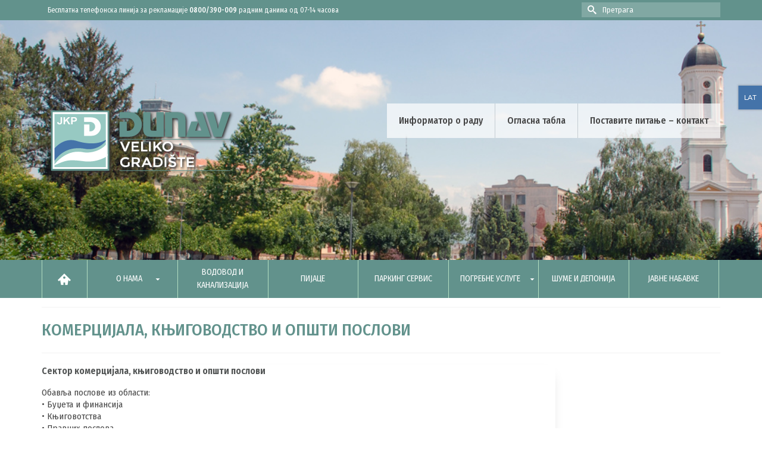

--- FILE ---
content_type: text/html; charset=UTF-8
request_url: https://jkpdunav.com/komercijala/
body_size: 11996
content:
<!DOCTYPE html>
<html class="no-js" lang="sr-RS" itemscope="itemscope" itemtype="https://schema.org/WebPage" >
<head>
  <meta charset="UTF-8">
  <meta name="viewport" content="width=device-width, initial-scale=1.0">
  <meta http-equiv="X-UA-Compatible" content="IE=edge">
  <title>Комерцијала, књиговодство и општи послови &#8211; Јавно комунално предузеће &#039;&#039;ДУНАВ&#039;&#039;</title>
<meta name='robots' content='max-image-preview:large' />
<link rel='dns-prefetch' href='//fonts.googleapis.com' />
<link rel="alternate" type="application/rss+xml" title="Јавно комунално предузеће &#039;&#039;ДУНАВ&#039;&#039; &raquo; довод" href="https://jkpdunav.com/feed/" />
<link rel="alternate" type="application/rss+xml" title="Јавно комунално предузеће &#039;&#039;ДУНАВ&#039;&#039; &raquo; довод коментара" href="https://jkpdunav.com/comments/feed/" />
<link rel="alternate" title="oEmbed (JSON)" type="application/json+oembed" href="https://jkpdunav.com/wp-json/oembed/1.0/embed?url=https%3A%2F%2Fjkpdunav.com%2Fkomercijala%2F" />
<link rel="alternate" title="oEmbed (XML)" type="text/xml+oembed" href="https://jkpdunav.com/wp-json/oembed/1.0/embed?url=https%3A%2F%2Fjkpdunav.com%2Fkomercijala%2F&#038;format=xml" />
<style id='wp-img-auto-sizes-contain-inline-css' type='text/css'>
img:is([sizes=auto i],[sizes^="auto," i]){contain-intrinsic-size:3000px 1500px}
/*# sourceURL=wp-img-auto-sizes-contain-inline-css */
</style>
<style id='wp-emoji-styles-inline-css' type='text/css'>

	img.wp-smiley, img.emoji {
		display: inline !important;
		border: none !important;
		box-shadow: none !important;
		height: 1em !important;
		width: 1em !important;
		margin: 0 0.07em !important;
		vertical-align: -0.1em !important;
		background: none !important;
		padding: 0 !important;
	}
/*# sourceURL=wp-emoji-styles-inline-css */
</style>
<style id='wp-block-library-inline-css' type='text/css'>
:root{--wp-block-synced-color:#7a00df;--wp-block-synced-color--rgb:122,0,223;--wp-bound-block-color:var(--wp-block-synced-color);--wp-editor-canvas-background:#ddd;--wp-admin-theme-color:#007cba;--wp-admin-theme-color--rgb:0,124,186;--wp-admin-theme-color-darker-10:#006ba1;--wp-admin-theme-color-darker-10--rgb:0,107,160.5;--wp-admin-theme-color-darker-20:#005a87;--wp-admin-theme-color-darker-20--rgb:0,90,135;--wp-admin-border-width-focus:2px}@media (min-resolution:192dpi){:root{--wp-admin-border-width-focus:1.5px}}.wp-element-button{cursor:pointer}:root .has-very-light-gray-background-color{background-color:#eee}:root .has-very-dark-gray-background-color{background-color:#313131}:root .has-very-light-gray-color{color:#eee}:root .has-very-dark-gray-color{color:#313131}:root .has-vivid-green-cyan-to-vivid-cyan-blue-gradient-background{background:linear-gradient(135deg,#00d084,#0693e3)}:root .has-purple-crush-gradient-background{background:linear-gradient(135deg,#34e2e4,#4721fb 50%,#ab1dfe)}:root .has-hazy-dawn-gradient-background{background:linear-gradient(135deg,#faaca8,#dad0ec)}:root .has-subdued-olive-gradient-background{background:linear-gradient(135deg,#fafae1,#67a671)}:root .has-atomic-cream-gradient-background{background:linear-gradient(135deg,#fdd79a,#004a59)}:root .has-nightshade-gradient-background{background:linear-gradient(135deg,#330968,#31cdcf)}:root .has-midnight-gradient-background{background:linear-gradient(135deg,#020381,#2874fc)}:root{--wp--preset--font-size--normal:16px;--wp--preset--font-size--huge:42px}.has-regular-font-size{font-size:1em}.has-larger-font-size{font-size:2.625em}.has-normal-font-size{font-size:var(--wp--preset--font-size--normal)}.has-huge-font-size{font-size:var(--wp--preset--font-size--huge)}.has-text-align-center{text-align:center}.has-text-align-left{text-align:left}.has-text-align-right{text-align:right}.has-fit-text{white-space:nowrap!important}#end-resizable-editor-section{display:none}.aligncenter{clear:both}.items-justified-left{justify-content:flex-start}.items-justified-center{justify-content:center}.items-justified-right{justify-content:flex-end}.items-justified-space-between{justify-content:space-between}.screen-reader-text{border:0;clip-path:inset(50%);height:1px;margin:-1px;overflow:hidden;padding:0;position:absolute;width:1px;word-wrap:normal!important}.screen-reader-text:focus{background-color:#ddd;clip-path:none;color:#444;display:block;font-size:1em;height:auto;left:5px;line-height:normal;padding:15px 23px 14px;text-decoration:none;top:5px;width:auto;z-index:100000}html :where(.has-border-color){border-style:solid}html :where([style*=border-top-color]){border-top-style:solid}html :where([style*=border-right-color]){border-right-style:solid}html :where([style*=border-bottom-color]){border-bottom-style:solid}html :where([style*=border-left-color]){border-left-style:solid}html :where([style*=border-width]){border-style:solid}html :where([style*=border-top-width]){border-top-style:solid}html :where([style*=border-right-width]){border-right-style:solid}html :where([style*=border-bottom-width]){border-bottom-style:solid}html :where([style*=border-left-width]){border-left-style:solid}html :where(img[class*=wp-image-]){height:auto;max-width:100%}:where(figure){margin:0 0 1em}html :where(.is-position-sticky){--wp-admin--admin-bar--position-offset:var(--wp-admin--admin-bar--height,0px)}@media screen and (max-width:600px){html :where(.is-position-sticky){--wp-admin--admin-bar--position-offset:0px}}

/*# sourceURL=wp-block-library-inline-css */
</style><style id='global-styles-inline-css' type='text/css'>
:root{--wp--preset--aspect-ratio--square: 1;--wp--preset--aspect-ratio--4-3: 4/3;--wp--preset--aspect-ratio--3-4: 3/4;--wp--preset--aspect-ratio--3-2: 3/2;--wp--preset--aspect-ratio--2-3: 2/3;--wp--preset--aspect-ratio--16-9: 16/9;--wp--preset--aspect-ratio--9-16: 9/16;--wp--preset--color--black: #000;--wp--preset--color--cyan-bluish-gray: #abb8c3;--wp--preset--color--white: #fff;--wp--preset--color--pale-pink: #f78da7;--wp--preset--color--vivid-red: #cf2e2e;--wp--preset--color--luminous-vivid-orange: #ff6900;--wp--preset--color--luminous-vivid-amber: #fcb900;--wp--preset--color--light-green-cyan: #7bdcb5;--wp--preset--color--vivid-green-cyan: #00d084;--wp--preset--color--pale-cyan-blue: #8ed1fc;--wp--preset--color--vivid-cyan-blue: #0693e3;--wp--preset--color--vivid-purple: #9b51e0;--wp--preset--color--virtue-primary: #2d5c88;--wp--preset--color--virtue-primary-light: #6c8dab;--wp--preset--color--very-light-gray: #eee;--wp--preset--color--very-dark-gray: #444;--wp--preset--gradient--vivid-cyan-blue-to-vivid-purple: linear-gradient(135deg,rgb(6,147,227) 0%,rgb(155,81,224) 100%);--wp--preset--gradient--light-green-cyan-to-vivid-green-cyan: linear-gradient(135deg,rgb(122,220,180) 0%,rgb(0,208,130) 100%);--wp--preset--gradient--luminous-vivid-amber-to-luminous-vivid-orange: linear-gradient(135deg,rgb(252,185,0) 0%,rgb(255,105,0) 100%);--wp--preset--gradient--luminous-vivid-orange-to-vivid-red: linear-gradient(135deg,rgb(255,105,0) 0%,rgb(207,46,46) 100%);--wp--preset--gradient--very-light-gray-to-cyan-bluish-gray: linear-gradient(135deg,rgb(238,238,238) 0%,rgb(169,184,195) 100%);--wp--preset--gradient--cool-to-warm-spectrum: linear-gradient(135deg,rgb(74,234,220) 0%,rgb(151,120,209) 20%,rgb(207,42,186) 40%,rgb(238,44,130) 60%,rgb(251,105,98) 80%,rgb(254,248,76) 100%);--wp--preset--gradient--blush-light-purple: linear-gradient(135deg,rgb(255,206,236) 0%,rgb(152,150,240) 100%);--wp--preset--gradient--blush-bordeaux: linear-gradient(135deg,rgb(254,205,165) 0%,rgb(254,45,45) 50%,rgb(107,0,62) 100%);--wp--preset--gradient--luminous-dusk: linear-gradient(135deg,rgb(255,203,112) 0%,rgb(199,81,192) 50%,rgb(65,88,208) 100%);--wp--preset--gradient--pale-ocean: linear-gradient(135deg,rgb(255,245,203) 0%,rgb(182,227,212) 50%,rgb(51,167,181) 100%);--wp--preset--gradient--electric-grass: linear-gradient(135deg,rgb(202,248,128) 0%,rgb(113,206,126) 100%);--wp--preset--gradient--midnight: linear-gradient(135deg,rgb(2,3,129) 0%,rgb(40,116,252) 100%);--wp--preset--font-size--small: 13px;--wp--preset--font-size--medium: 20px;--wp--preset--font-size--large: 36px;--wp--preset--font-size--x-large: 42px;--wp--preset--spacing--20: 0.44rem;--wp--preset--spacing--30: 0.67rem;--wp--preset--spacing--40: 1rem;--wp--preset--spacing--50: 1.5rem;--wp--preset--spacing--60: 2.25rem;--wp--preset--spacing--70: 3.38rem;--wp--preset--spacing--80: 5.06rem;--wp--preset--shadow--natural: 6px 6px 9px rgba(0, 0, 0, 0.2);--wp--preset--shadow--deep: 12px 12px 50px rgba(0, 0, 0, 0.4);--wp--preset--shadow--sharp: 6px 6px 0px rgba(0, 0, 0, 0.2);--wp--preset--shadow--outlined: 6px 6px 0px -3px rgb(255, 255, 255), 6px 6px rgb(0, 0, 0);--wp--preset--shadow--crisp: 6px 6px 0px rgb(0, 0, 0);}:where(.is-layout-flex){gap: 0.5em;}:where(.is-layout-grid){gap: 0.5em;}body .is-layout-flex{display: flex;}.is-layout-flex{flex-wrap: wrap;align-items: center;}.is-layout-flex > :is(*, div){margin: 0;}body .is-layout-grid{display: grid;}.is-layout-grid > :is(*, div){margin: 0;}:where(.wp-block-columns.is-layout-flex){gap: 2em;}:where(.wp-block-columns.is-layout-grid){gap: 2em;}:where(.wp-block-post-template.is-layout-flex){gap: 1.25em;}:where(.wp-block-post-template.is-layout-grid){gap: 1.25em;}.has-black-color{color: var(--wp--preset--color--black) !important;}.has-cyan-bluish-gray-color{color: var(--wp--preset--color--cyan-bluish-gray) !important;}.has-white-color{color: var(--wp--preset--color--white) !important;}.has-pale-pink-color{color: var(--wp--preset--color--pale-pink) !important;}.has-vivid-red-color{color: var(--wp--preset--color--vivid-red) !important;}.has-luminous-vivid-orange-color{color: var(--wp--preset--color--luminous-vivid-orange) !important;}.has-luminous-vivid-amber-color{color: var(--wp--preset--color--luminous-vivid-amber) !important;}.has-light-green-cyan-color{color: var(--wp--preset--color--light-green-cyan) !important;}.has-vivid-green-cyan-color{color: var(--wp--preset--color--vivid-green-cyan) !important;}.has-pale-cyan-blue-color{color: var(--wp--preset--color--pale-cyan-blue) !important;}.has-vivid-cyan-blue-color{color: var(--wp--preset--color--vivid-cyan-blue) !important;}.has-vivid-purple-color{color: var(--wp--preset--color--vivid-purple) !important;}.has-black-background-color{background-color: var(--wp--preset--color--black) !important;}.has-cyan-bluish-gray-background-color{background-color: var(--wp--preset--color--cyan-bluish-gray) !important;}.has-white-background-color{background-color: var(--wp--preset--color--white) !important;}.has-pale-pink-background-color{background-color: var(--wp--preset--color--pale-pink) !important;}.has-vivid-red-background-color{background-color: var(--wp--preset--color--vivid-red) !important;}.has-luminous-vivid-orange-background-color{background-color: var(--wp--preset--color--luminous-vivid-orange) !important;}.has-luminous-vivid-amber-background-color{background-color: var(--wp--preset--color--luminous-vivid-amber) !important;}.has-light-green-cyan-background-color{background-color: var(--wp--preset--color--light-green-cyan) !important;}.has-vivid-green-cyan-background-color{background-color: var(--wp--preset--color--vivid-green-cyan) !important;}.has-pale-cyan-blue-background-color{background-color: var(--wp--preset--color--pale-cyan-blue) !important;}.has-vivid-cyan-blue-background-color{background-color: var(--wp--preset--color--vivid-cyan-blue) !important;}.has-vivid-purple-background-color{background-color: var(--wp--preset--color--vivid-purple) !important;}.has-black-border-color{border-color: var(--wp--preset--color--black) !important;}.has-cyan-bluish-gray-border-color{border-color: var(--wp--preset--color--cyan-bluish-gray) !important;}.has-white-border-color{border-color: var(--wp--preset--color--white) !important;}.has-pale-pink-border-color{border-color: var(--wp--preset--color--pale-pink) !important;}.has-vivid-red-border-color{border-color: var(--wp--preset--color--vivid-red) !important;}.has-luminous-vivid-orange-border-color{border-color: var(--wp--preset--color--luminous-vivid-orange) !important;}.has-luminous-vivid-amber-border-color{border-color: var(--wp--preset--color--luminous-vivid-amber) !important;}.has-light-green-cyan-border-color{border-color: var(--wp--preset--color--light-green-cyan) !important;}.has-vivid-green-cyan-border-color{border-color: var(--wp--preset--color--vivid-green-cyan) !important;}.has-pale-cyan-blue-border-color{border-color: var(--wp--preset--color--pale-cyan-blue) !important;}.has-vivid-cyan-blue-border-color{border-color: var(--wp--preset--color--vivid-cyan-blue) !important;}.has-vivid-purple-border-color{border-color: var(--wp--preset--color--vivid-purple) !important;}.has-vivid-cyan-blue-to-vivid-purple-gradient-background{background: var(--wp--preset--gradient--vivid-cyan-blue-to-vivid-purple) !important;}.has-light-green-cyan-to-vivid-green-cyan-gradient-background{background: var(--wp--preset--gradient--light-green-cyan-to-vivid-green-cyan) !important;}.has-luminous-vivid-amber-to-luminous-vivid-orange-gradient-background{background: var(--wp--preset--gradient--luminous-vivid-amber-to-luminous-vivid-orange) !important;}.has-luminous-vivid-orange-to-vivid-red-gradient-background{background: var(--wp--preset--gradient--luminous-vivid-orange-to-vivid-red) !important;}.has-very-light-gray-to-cyan-bluish-gray-gradient-background{background: var(--wp--preset--gradient--very-light-gray-to-cyan-bluish-gray) !important;}.has-cool-to-warm-spectrum-gradient-background{background: var(--wp--preset--gradient--cool-to-warm-spectrum) !important;}.has-blush-light-purple-gradient-background{background: var(--wp--preset--gradient--blush-light-purple) !important;}.has-blush-bordeaux-gradient-background{background: var(--wp--preset--gradient--blush-bordeaux) !important;}.has-luminous-dusk-gradient-background{background: var(--wp--preset--gradient--luminous-dusk) !important;}.has-pale-ocean-gradient-background{background: var(--wp--preset--gradient--pale-ocean) !important;}.has-electric-grass-gradient-background{background: var(--wp--preset--gradient--electric-grass) !important;}.has-midnight-gradient-background{background: var(--wp--preset--gradient--midnight) !important;}.has-small-font-size{font-size: var(--wp--preset--font-size--small) !important;}.has-medium-font-size{font-size: var(--wp--preset--font-size--medium) !important;}.has-large-font-size{font-size: var(--wp--preset--font-size--large) !important;}.has-x-large-font-size{font-size: var(--wp--preset--font-size--x-large) !important;}
/*# sourceURL=global-styles-inline-css */
</style>

<style id='classic-theme-styles-inline-css' type='text/css'>
/*! This file is auto-generated */
.wp-block-button__link{color:#fff;background-color:#32373c;border-radius:9999px;box-shadow:none;text-decoration:none;padding:calc(.667em + 2px) calc(1.333em + 2px);font-size:1.125em}.wp-block-file__button{background:#32373c;color:#fff;text-decoration:none}
/*# sourceURL=/wp-includes/css/classic-themes.min.css */
</style>
<link rel='stylesheet' id='contact-form-7-css' href='https://jkpdunav.com/wp-content/plugins/contact-form-7/includes/css/styles.css?ver=6.1.4' type='text/css' media='all' />
<link rel='stylesheet' id='virtue_main-css' href='https://jkpdunav.com/wp-content/themes/virtue_premium/assets/css/virtue.css?ver=4.10.21' type='text/css' media='all' />
<link rel='stylesheet' id='virtue_print-css' href='https://jkpdunav.com/wp-content/themes/virtue_premium/assets/css/virtue_print.css?ver=4.10.21' type='text/css' media='print' />
<link rel='stylesheet' id='virtue_icons-css' href='https://jkpdunav.com/wp-content/themes/virtue_premium/assets/css/virtue_icons.css?ver=4.10.21' type='text/css' media='all' />
<link rel='stylesheet' id='virtue_skin-css' href='https://jkpdunav.com/wp-content/themes/virtue_premium/assets/css/skins/default.css?ver=4.10.21' type='text/css' media='all' />
<link rel='stylesheet' id='virtue_child-css' href='https://jkpdunav.com/wp-content/themes/virtue_premium_child/style.css?ver=1.0.7' type='text/css' media='all' />
<link rel='stylesheet' id='redux-google-fonts-virtue_premium-css' href='https://fonts.googleapis.com/css?family=Fira+Sans+Condensed%3A100%2C200%2C300%2C400%2C500%2C600%2C700%2C800%2C900%2C100italic%2C200italic%2C300italic%2C400italic%2C500italic%2C600italic%2C700italic%2C800italic%2C900italic%7CMontserrat%3A500%7CFira+Sans%3A400&#038;subset=cyrillic&#038;ver=d525b82b0f2c1408e5e7bcc0d8d14cb2' type='text/css' media='all' />
<script type="text/javascript" src="https://jkpdunav.com/wp-includes/js/jquery/jquery.min.js?ver=3.7.1" id="jquery-core-js"></script>
<script type="text/javascript" src="https://jkpdunav.com/wp-includes/js/jquery/jquery-migrate.min.js?ver=3.4.1" id="jquery-migrate-js"></script>
<script type="text/javascript" src="https://jkpdunav.com/wp-content/themes/virtue_premium_child/js/plugs.js?ver=d525b82b0f2c1408e5e7bcc0d8d14cb2" id="plugs-js"></script>
<link rel="https://api.w.org/" href="https://jkpdunav.com/wp-json/" /><link rel="alternate" title="JSON" type="application/json" href="https://jkpdunav.com/wp-json/wp/v2/pages/196" /><link rel="EditURI" type="application/rsd+xml" title="RSD" href="https://jkpdunav.com/xmlrpc.php?rsd" />

<link rel="canonical" href="https://jkpdunav.com/komercijala/" />
<link rel='shortlink' href='https://jkpdunav.com/?p=196' />
<script>
  (function(i,s,o,g,r,a,m){i['GoogleAnalyticsObject']=r;i[r]=i[r]||function(){
  (i[r].q=i[r].q||[]).push(arguments)},i[r].l=1*new Date();a=s.createElement(o),
  m=s.getElementsByTagName(o)[0];a.async=1;a.src=g;m.parentNode.insertBefore(a,m)
  })(window,document,'script','https://www.google-analytics.com/analytics.js','ga');

  ga('create', 'UA-101179436-1', 'auto');
  ga('send', 'pageview');

</script><style type="text/css" id="kt-custom-css">#logo {padding-top:80px;}#logo {padding-bottom:80px;}#logo {margin-left:0px;}#logo {margin-right:0px;}#nav-main, .nav-main {margin-top:0px;}#nav-main, .nav-main  {margin-bottom:0px;}.headerfont, .tp-caption, .yith-wcan-list li, .yith-wcan .yith-wcan-reset-navigation, ul.yith-wcan-label li a, .price {font-family:Fira Sans Condensed;} 
  .topbarmenu ul li {font-family:Fira Sans Condensed;}
  #kadbreadcrumbs {font-family:Fira Sans Condensed;}#nav-second ul.sf-menu > li:hover > a, #nav-second ul.sf-menu a:hover, #nav-second ul.sf-menu a:focus, #nav-second ul.sf-menu li.current-menu-item > a, #nav-second ul.sf-menu ul li a:hover {color:#f2f0e8;}#nav-main ul.sf-menu a:hover, #nav-main ul.sf-menu a:focus, .nav-main ul.sf-menu a:hover, .nav-main ul.sf-menu a:focus, #nav-main ul.sf-menu li.current-menu-item > a, .nav-main ul.sf-menu li.current-menu-item > a, #nav-main ul.sf-menu ul li a:hover, .nav-main ul.sf-menu ul li a:hover, #nav-main ul.sf-menu ul li a:focus, .nav-main ul.sf-menu ul li a:focus {color:#7f7f7f;}#nav-main ul.sf-menu li a:hover, #nav-main ul.sf-menu li a:focus, .nav-main ul.sf-menu a:hover, .nav-main ul.sf-menu a:focus, #nav-main ul.sf-menu li.current-menu-item > a, .nav-main ul.sf-menu li.current-menu-item > a, #nav-main ul.sf-menu ul li a:hover, .nav-main ul.sf-menu ul li a:hover, #nav-main ul.sf-menu ul li a:focus, .nav-main ul.sf-menu ul li a:focus  {background:#eaeaea;}.kad-mobile-nav .kad-nav-inner li.current-menu-item>a, .kad-mobile-nav .kad-nav-inner li a:hover, .kad-mobile-nav .kad-nav-inner li a:focus, #kad-banner .mobile-nav-trigger-id a.nav-trigger-case:hover .kad-menu-name, #kad-banner .mobile-nav-trigger-id a.nav-trigger-case:focus .kad-menu-name, #kad-banner .mobile-nav-trigger-id a.nav-trigger-case:hover .kad-navbtn, #kad-banner .mobile-nav-trigger-id a.nav-trigger-case:focus .kad-navbtn {background:#a8a8a8;}@media (max-width: 991px) {.topbarmenu ul.sf-menu {display: none;} } @media only screen and (device-width: 768px) {.topbarmenu ul.sf-menu {display: none;} } @media (max-width: 768px) {#topbar-search form {display: none;}}@media (max-width: 992px) {#kad-banner,#kad-banner-sticky-wrapper {display: none;}#kad-mobile-banner, #kad-mobile-banner-sticky-wrapper{display:block;}}@media only screen and (device-width: 768px) {#kad-banner,#kad-banner-sticky-wrapper {display: none;}#kad-mobile-banner, #kad-mobile-banner-sticky-wrapper {display:block;}}.portfolionav {padding: 10px 0 10px;} @media (-webkit-min-device-pixel-ratio: 2), (min-resolution: 192dpi) { body #kad-banner #logo .kad-standard-logo, body #kad-banner #logo .kt-intrinsic-container-center {display: none;} body #kad-banner #logo .kad-retina-logo {display: block;}}#nav-second ul.sf-menu>li {width:12.5%;}#nav-main .sf-menu ul, .nav-main .sf-menu ul, #nav-second .sf-menu ul, .topbarmenu .sf-menu ul{background: #95c0bb;}#nav-main ul.sf-menu ul li a, .nav-main ul.sf-menu ul li a, #nav-second ul.sf-menu ul li a, .topbarmenu ul.sf-menu ul li a, #kad-head-cart-popup ul.cart_list li, #nav-main ul.sf-menu ul#kad-head-cart-popup li .quantity, #nav-main ul.sf-menu ul#kad-head-cart-popup .total, #kad-head-cart-popup p.woocommerce-mini-cart__empty-message {color: #444444;}.kad-header-style-two .nav-main ul.sf-menu > li {width: 33.333333%;}.kad-hidepostauthortop, .postauthortop {display:none;}.postcommentscount {display:none;}[class*="wp-image"] {-webkit-box-shadow: none;-moz-box-shadow: none;box-shadow: none;border:none;}[class*="wp-image"]:hover {-webkit-box-shadow: none;-moz-box-shadow: none;box-shadow: none;border:none;} .light-dropshaddow {-moz-box-shadow: none;-webkit-box-shadow: none;box-shadow: none;} header .nav-trigger .nav-trigger-case {width: auto;} .nav-trigger-case .kad-menu-name {display:none;} @media (max-width: 767px) {header .nav-trigger .nav-trigger-case {width: auto; top: 0; position: absolute;} .id-kad-mobile-nav {margin-top:50px;}}.entry-content p { margin-bottom:16px;}#preloader {
	position: fixed;
	top: 0;
	left: 0;
	right: 0;
	bottom: 0;
	background-color: #fff; /* change if the mask should have another color then white */
	z-index: 99999; /* makes sure it stays on top */
}

#status {
	width: 80px;
	height: 80px;
	position: absolute;
	left: 50%; /* centers the loading animation horizontally one the screen */
	top: 50%; /* centers the loading animation vertically one the screen */
	background-image: url("https://jkpdunav.com/wp-content/uploads/2020/11/preload-2.gif");
	z-index: 9999; /* path to your loading animation */
	background-repeat: no-repeat;
	background-position: center;
	margin: -40px 0 0 -40px;  /* is width and height divided by two */
}
/* === Front page - Info Box === */
   /* --- Ankete --- */
.ank{
   font-family: "Fira Sans Condensed";
   color: #fff;
   background-color: #6f9e98;
}
.widget-3.home-widget-area-widget{
   transition: all ease 0.3s;
}
.kadinfolink:hover i.icon-books.none{
   color: #62928c !important;
}

/* === Top bar === */
.top-meni::selection, .topbarmenu::selection, .menu-item-249::selection a{
   background-color: #fff;
   color: #444;
}
/* === Home === */
.home_blog article:hover{
        background-color: rgba(98, 146, 140, 0.07);
}
.box-pay:hover{
   box-shadow: rgba(100, 100, 111, 0.2) 0px 7px 29px 0px;
}
/*.widget-1.widget_black_studio_tinymce{
       background-color: #6f9e98;
       color: #fff;
       margin-bottom: 2%;
       border-bottom: solid 3px #62928c;
}*/
  #menu-top-mnu strong{
   font-weight: 500;
}
/* === Opsta akta ===*/
.page-id-475 .page-header{
   display: none;
}
/* === PostDate === */
.tria{
   width: 200px;
   height: 200px;
   background: linear-gradient(225deg, rgb(255 255 255) 0%,rgb(255 255 255) 50%, #e5e3e3 50%, #e5e3e3 100%);
}
/*.postdate.bg-lightgray.headerfont:before{
   content: '';
   position: absolute;
   width: 200px;
   height: 200px;
   background: linear-gradient(225deg, rgb(255 255 255) 0%,rgb(255 255 255) 50%, #e5e3e3 50%, #e5e3e3 100%);*/
}
body.page-template-default .col-md-8, .span8, .main.col-lg-9.col-md-8 {
   background-image: url("https://jkpdunav.com/wp-content/uploads/2022/07/right-shadow_mid.png");
background-repeat: repeat-y;
}
/* === Document link === */
.stil{
   outline: none !important;
}
/* === Button === */
.kad-btn.stil .tex{
   position: inherit;
    color: #fff;
    padding: 0;
    border-bottom: 0;
    -webkit-box-shadow: none;
    box-shadow: none;
   background: transparent;
}
.kad-btn.stil i{
   vertical-align: middle;
}

/* === Footer === */
.footercredits{
   display: none;
}
/* === Text decoration === */
.under-deco{
   box-shadow: inset 0px -4px 0px 0px #ADCFCA;
   transition: all 0.3s ease;
}
.under-deco:hover{
  box-shadow: inset 0px -6px 0px 0px #ADCFCA;
}
/* === Custom backgrounds === */
.postid-5275 .headerclass {
   background: url(https://jkpdunav.com/wp-content/uploads/2023/10/voce-pijac-1.jpg) center no-repeat; 
   background-size: cover;
}
.postid-5275 [class*=wp-image]{
   margin: 0;
   padding: 0;
}
/* === hrule === */
.hrule_22{
  width: 20%;
  margin: 0 auto;
}
}</style><link rel="icon" href="https://jkpdunav.com/wp-content/uploads/2019/11/cropped-favico4-32x32.png" sizes="32x32" />
<link rel="icon" href="https://jkpdunav.com/wp-content/uploads/2019/11/cropped-favico4-192x192.png" sizes="192x192" />
<link rel="apple-touch-icon" href="https://jkpdunav.com/wp-content/uploads/2019/11/cropped-favico4-180x180.png" />
<meta name="msapplication-TileImage" content="https://jkpdunav.com/wp-content/uploads/2019/11/cropped-favico4-270x270.png" />
<style type="text/css" title="dynamic-css" class="options-output">header #logo a.brand,.logofont{font-family:Arial, Helvetica, sans-serif;line-height:40px;font-weight:400;font-style:normal;font-size:32px;}.kad_tagline{font-family:Arial, Helvetica, sans-serif;line-height:20px;font-weight:400;font-style:normal;color:#444444;font-size:14px;}h1{font-family:"Fira Sans Condensed";line-height:40px;font-weight:500;font-style:normal;color:#62928c;font-size:28px;}h2{font-family:Montserrat;line-height:40px;font-weight:500;font-style:normal;color:#62928c;font-size:18px;}h3{font-family:"Fira Sans Condensed";line-height:40px;font-weight:500;font-style:normal;color:#62928c;font-size:28px;}h4{font-family:"Fira Sans";line-height:40px;font-weight:400;font-style:normal;font-size:24px;}h5{font-family:"Fira Sans Condensed";line-height:24px;font-weight:500;font-style:normal;color:#868686;font-size:18px;}body{font-family:"Fira Sans Condensed";line-height:20px;font-weight:400;font-style:normal;font-size:15px;}#nav-main ul.sf-menu a, .nav-main ul.sf-menu a{font-family:"Fira Sans Condensed";line-height:18px;font-weight:500;font-style:normal;font-size:16px;}#nav-second ul.sf-menu a{font-family:"Fira Sans Condensed";line-height:22px;font-weight:400;font-style:normal;color:#ffffff;font-size:14px;}#nav-main ul.sf-menu ul li a, #nav-second ul.sf-menu ul li a, .nav-main ul.sf-menu ul li a{line-height:14px;font-size:14px;}#nav-main ul.sf-menu ul li a:hover, #nav-main ul.sf-menu ul li a:focus, #nav-second ul.sf-menu ul li a:hover, #nav-second ul.sf-menu ul li a:focus, .nav-main ul.sf-menu ul li a:hover, .nav-main ul.sf-menu ul li a:focus{color:#ffffff;}.kad-nav-inner .kad-mnav, .kad-mobile-nav .kad-nav-inner li a,.nav-trigger-case{font-family:"Fira Sans Condensed";line-height:20px;font-weight:400;font-style:normal;font-size:16px;}</style></head>
<body class="wp-singular page-template page-template-page-sidebar page-template-page-sidebar-php page page-id-196 wp-embed-responsive wp-theme-virtue_premium wp-child-theme-virtue_premium_child cir kt-showsub-indicator notsticky virtue-skin-default wide komercijala" data-smooth-scrolling="0" data-smooth-scrolling-hide="0" data-jsselect="1" data-product-tab-scroll="0" data-animate="1" data-sticky="0" >
	    <div id="preloader"><div id="status"></div></div>
    	<div id="wrapper" class="container">
	<!--[if lt IE 8]><div class="alert"> You are using an outdated browser. Please upgrade your browser to improve your experience.</div><![endif]-->
	<header id="kad-banner" class="banner headerclass kt-not-mobile-sticky " data-header-shrink="0" data-mobile-sticky="0" data-menu-stick="0">
<div id="topbar" class="topclass">
	<div class="container">
		<div class="row">
			<div class="col-md-6 col-sm-6 kad-topbar-left">
				<div class="topbarmenu clearfix">
				<ul id="menu-top-mnu" class="sf-menu"><li  class=" menu-item-2495 menu-item menu-besplatna-telefonska-linija-za-reklamacije-0800-390-009-radnim-danima-od-07-14-casova top-meni"><a href="http://#"><span>Бесплатна телефонска линија за рекламације <strong> 0800/390-009 </strong> радним данима од 07-14 часова</span></a></li>
</ul>						<div id="mobile-nav-trigger-top" class="nav-trigger mobile-nav-trigger-id">
							<a class="nav-trigger-case" data-toggle="collapse" rel="nofollow" data-target=".top_mobile_menu_collapse">
								<div class="kad-navbtn clearfix"><i class="icon-menu"></i></div>
							</a>
						</div>
										</div>
			</div><!-- close col-md-6 -->
			<div class="col-md-6 col-sm-6 kad-topbar-right">
				<div id="topbar-search" class="topbar-widget">
					<form role="search" method="get" class="form-search" action="https://jkpdunav.com/">
	<label>
		<span class="screen-reader-text">Search for:</span>
		<input type="text" value="" name="s" class="search-query" placeholder="Претрага">
	</label>
	<button type="submit" class="search-icon" aria-label="Submit Search"><i class="icon-search"></i></button>
</form>
				</div>
			</div> <!-- close col-md-6-->
		</div> <!-- Close Row -->
					<div id="kad-mobile-nav-top" class="kad-mobile-nav id-kad-mobile-nav">
				<div class="kad-nav-inner mobileclass">
					<div id="mobile_menu_collapse_top" class="kad-nav-collapse collapse top_mobile_menu_collapse">
						<form role="search" method="get" class="form-search" action="https://jkpdunav.com/">
	<label>
		<span class="screen-reader-text">Search for:</span>
		<input type="text" value="" name="s" class="search-query" placeholder="Претрага">
	</label>
	<button type="submit" class="search-icon" aria-label="Submit Search"><i class="icon-search"></i></button>
</form>
<ul id="menu-top-mnu-1" class="kad-top-mnav"><li  class="menu-besplatna-telefonska-linija-za-reklamacije-0800-390-009-radnim-danima-od-07-14-casova menu-item-2495 top-meni"><a href="http://#"><span>Бесплатна телефонска линија за рекламације <strong> 0800/390-009 </strong> радним данима од 07-14 часова</span></a></li>
</ul>					</div>
				</div>
			</div>
			</div> <!-- Close Container -->
</div>	<div class="container">
		<div class="row">
			<div class="col-md-4 clearfix kad-header-left">
				<div id="logo" class="logocase">
					<a class="brand logofont" href="https://jkpdunav.com/" title="Јавно комунално предузеће &#039;&#039;ДУНАВ&#039;&#039;">
													<div id="thelogo">
																	<img src="https://jkpdunav.com/wp-content/uploads/2021/02/logo_dunav.png" alt="" class="kad-standard-logo" />
																		<img src="https://jkpdunav.com/wp-content/uploads/2021/02/logo_dunav-2x.png" class="kad-retina-logo" alt="" style="max-height:123px" />
															</div>
												</a>
									</div> <!-- Close #logo -->
			</div><!-- close kad-header-left -->
						<div class="col-md-8 kad-header-right">
							<nav id="nav-main" class="clearfix">
					<ul id="menu-prim" class="sf-menu"><li  class=" menu-item-5766 menu-item menu-informator-o-radu frst"><a target="_blank" href="https://informator.poverenik.rs/informator?org=ZN5xwaWhzTNYmekBW"><span>Информатор о раду</span></a></li>
<li  class=" menu-item-5194 menu-item menu-oglasna-tabla frst"><a href="https://jkpdunav.com/oglasna-tabla/"><span>Огласна табла</span></a></li>
<li  class=" menu-item-203 menu-item menu-postavite-pitanje-kontakt"><a href="https://jkpdunav.com/kontakt/"><span>Поставите питање &#8211; контакт</span></a></li>
           </ul>				</nav>
							</div> <!-- Close kad-header-right -->       
		</div> <!-- Close Row -->
		<!-- mobileheader -->	</div> <!-- Close Container -->
			<div id="cat_nav" class="navclass">
			<div class="container">
				<nav id="nav-second" class="clearfix">
					<ul id="menu-second" class="sf-menu"><li  class=" menu-item-3249 menu-item menu-pocetna house"><a href="https://jkpdunav.com/"><i class="icon-home2"></i><span>Почетна</span></a></li>
<li  class=" current-menu-ancestor current-menu-parent current_page_parent current_page_ancestor sf-dropdown menu-item-has-children menu-item-3141 menu-item menu-o-nama"><a href="https://jkpdunav.com/o-preduzecu/"><span>О нама</span></a>
<ul class="sub-menu sf-dropdown-menu dropdown">
	<li  class=" menu-item-4652 menu-item menu-menadzment"><a href="https://jkpdunav.com/menadzment/"><span>Менаџмент</span></a></li>
	<li  class=" sf-dropdown-submenu menu-item-has-children menu-item-4669 menu-item menu-nadzorni-odbor nod"><a href="https://jkpdunav.com/nadzorni-odbor/"><span>Надзорни одбор</span></a>
	<ul class="sub-menu sf-dropdown-menu dropdown">
		<li  class=" menu-item-4792 menu-item menu-zapisnici-sa-sednica-nadzornog-odbora"><a href="https://jkpdunav.com/category/zapisnici-sa-sednica-nadzornog-odbora/"><span>Записници са седница Надзорног одбора</span></a></li>
	</ul>
</li>
	<li  class=" current-menu-item current_page_item menu-item-209 menu-item menu-komercijala-knjigovodstvo-i-opsti-poslovi"><a href="https://jkpdunav.com/komercijala/" aria-current="page"><span>Комерцијала, књиговодство и општи послови</span></a></li>
	<li  class=" menu-item-4705 menu-item menu-opsta-akta"><a href="https://jkpdunav.com/category/opsta-akta/"><span>Општа акта</span></a></li>
</ul>
</li>
<li  class=" menu-item-22 menu-item menu-vodovod-i-kanalizacija vod"><a href="https://jkpdunav.com/vodovod/"><span>Водовод и канализација</span></a></li>
<li  class=" menu-item-28 menu-item menu-pijace"><a href="https://jkpdunav.com/pijace/"><span>Пијаце</span></a></li>
<li  class=" menu-item-27 menu-item menu-parking-servis"><a href="https://jkpdunav.com/parking-servis/"><span>Паркинг сервис</span></a></li>
<li  class=" sf-dropdown menu-item-has-children menu-item-2921 menu-item menu-pogrebne-usluge"><a><span>Погребне услуге</span></a>
<ul class="sub-menu sf-dropdown-menu dropdown">
	<li  class=" menu-item-62 menu-item menu-pogrebne-usluge"><a href="https://jkpdunav.com/pogrebne-usluge/"><span>Погребне услуге</span></a></li>
	<li  class=" menu-item-2919 menu-item menu-sahrane"><a href="https://jkpdunav.com/sahrane/"><span>Сахране</span></a></li>
</ul>
</li>
<li  class=" menu-item-23 menu-item menu-sume-i-deponija"><a href="https://jkpdunav.com/sume-deponija/"><span>Шуме и депонија</span></a></li>
<li  class=" menu-item-201 menu-item menu-javne-nabavke"><a href="https://jkpdunav.com/category/javne-nabavke/"><span>Јавне набавке</span></a></li>
</ul>				</nav>
			</div><!--close container-->
		</div><!--close navclass-->
		</header>
<div id="kad-mobile-banner" class="banner mobile-headerclass" data-mobile-header-sticky="0">
	<div class="container mobile-header-container" style="height:60px">
		<div class="clearfix kad-mobile-header-logo">
			<a class="mobile-logo" href="https://jkpdunav.com/" style="padding-right:50px; height:60px">
				<div class="mobile-logo-inner" style="height:60px">
									<img src="https://jkpdunav.com/wp-content/uploads/2020/12/dunav-mobile.png" style="max-height:60px;" alt="Јавно комунално предузеће &#039;&#039;ДУНАВ&#039;&#039;" class="kad-mobile-logo" />
								</div>
			</a> <!-- Close #mobile-logo -->
		</div><!-- Close .kad-mobile-header-logo -->
							<button class="mh-nav-trigger-case collapsed" data-toggle="collapse" rel="nofollow" title="Menu" aria-label="Menu" data-target=".mh-mobile_menu_collapse" style="line-height:60px;">
				<span class="kad-navbtn clearfix"><i class="icon-menu"></i></span>
			</button>
						</div> <!-- Close Container -->
		<div class="container mobile-dropdown-container">
		<div id="mg-kad-mobile-nav" class="mh-kad-mobile-nav kad-mobile-nav">
			<div class="mh-kad-nav-inner kad-nav-inner mobileclass">
				<div id="mh-mobile_menu_collapse" class="mh-kad-nav-collapse collapse mh-mobile_menu_collapse">
				<ul id="menu-mobile-menu-2" class="kad-mnav"><li  class="menu-pocetna menu-item-5213 house"><a href="https://jkpdunav.com/"><i class="icon-home2"></i><span>Почетна</span></a></li>
<li  class="menu-o-nama current-menu-ancestor current-menu-parent current_page_parent current_page_ancestor sf-dropdown sf-dropdown-toggle menu-item-5214"><a href="https://jkpdunav.com/o-preduzecu/"><span>О нама</span></a><button class="kad-submenu-accordion collapse-next kad-submenu-accordion-open" data-parent=".kad-nav-collapse" data-toggle="collapse"><i class="icon-arrow-down"></i><i class="icon-arrow-up"></i></button>
<ul class="sub-menu sf-dropdown-menu collapse">
	<li  class="menu-menadzment menu-item-5215"><a href="https://jkpdunav.com/menadzment/"><span>Менаџмент</span></a></li>
	<li  class="menu-nadzorni-odbor sf-dropdown-submenu sf-dropdown-toggle menu-item-5216"><a href="https://jkpdunav.com/nadzorni-odbor/"><span>Надзорни одбор</span></a><button class="kad-submenu-accordion collapse-next kad-submenu-accordion-open" data-parent=".kad-nav-collapse" data-toggle="collapse"><i class="icon-arrow-down"></i><i class="icon-arrow-up"></i></button>
	<ul class="sub-menu sf-dropdown-menu collapse">
		<li  class="menu-zapisnici-sa-sednica-nadzornog-odbora menu-item-5217"><a href="https://jkpdunav.com/category/zapisnici-sa-sednica-nadzornog-odbora/"><span>Записници са седница Надзорног одбора</span></a></li>
	</ul>
</li>
	<li  class="menu-komercijala-knjigovodstvo-i-opsti-poslovi current-menu-item current_page_item menu-item-5207"><a href="https://jkpdunav.com/komercijala/" aria-current="page"><span>Комерцијала, књиговодство и општи послови</span></a></li>
	<li  class="menu-opsta-akta menu-item-5218"><a href="https://jkpdunav.com/category/opsta-akta/"><span>Општа акта</span></a></li>
</ul>
</li>
<li  class="menu-vodovod-i-kanalizacija menu-item-5220"><a href="https://jkpdunav.com/vodovod/"><span>Водовод и канализација</span></a></li>
<li  class="menu-pijace menu-item-5212"><a href="https://jkpdunav.com/pijace/"><span>Пијаце</span></a></li>
<li  class="menu-parking-servis menu-item-5210"><a href="https://jkpdunav.com/parking-servis/"><span>Паркинг сервис</span></a></li>
<li  class="menu-pogrebne-usluge sf-dropdown sf-dropdown-toggle menu-item-5221"><a><span>Погребне услуге</span></a><button class="kad-submenu-accordion collapse-next kad-submenu-accordion-open" data-parent=".kad-nav-collapse" data-toggle="collapse"><i class="icon-arrow-down"></i><i class="icon-arrow-up"></i></button>
<ul class="sub-menu sf-dropdown-menu collapse">
	<li  class="menu-pogrebne-usluge menu-item-5208"><a href="https://jkpdunav.com/pogrebne-usluge/"><span>Погребне услуге</span></a></li>
	<li  class="menu-sahrane menu-item-5222"><a href="https://jkpdunav.com/sahrane/"><span>Сахране</span></a></li>
</ul>
</li>
<li  class="menu-sume-i-deponija menu-item-5211"><a href="https://jkpdunav.com/sume-deponija/"><span>Шуме и депонија</span></a></li>
<li  class="menu-oglasna-tabla menu-item-5206"><a href="https://jkpdunav.com/oglasna-tabla/"><span>Огласна табла</span></a></li>
<li  class="menu-kontakt menu-item-5209"><a href="https://jkpdunav.com/kontakt/"><span>Контакт</span></a></li>
</ul>		</div>
		</div>
			</div>   
		</div>
	 
</div>
	<div class="wrap clearfix contentclass hfeed" role="document">

			<div id="pageheader" class="titleclass">
	<div class="container">
		<div class="page-header">
						<h1 class="entry-title" itemprop="name">
				Комерцијала, књиговодство и општи послови			</h1>
					</div>
	</div>
</div> <!--titleclass-->
<div id="content" class="container container-contained">
	<div class="row">
		<div class="main col-lg-9 col-md-8" id="ktmain" role="main">
						<div class="entry-content" itemprop="mainContentOfPage">
				<p><span style="font-size: 16px;"><strong>Сектор комерцијала, књиговодство и општи послови</strong></span></p>
<p>Обавља послове из области:<br />
• Буџета и финансија<br />
• Књиговотства<br />
• Правних послова<br />
• Персоналне евиденције<br />
• Материјалне и финансијске контроле и администрације<br />
• Учествује у припреми документације за јавне набавке<br />
• Врши техничку припрему документације за рад надзорног одбора и за потребе општинске управе</p>
				</div>
					</div><!-- /.main -->
<aside id="ktsidebar" class="col-lg-3 col-md-4 kad-sidebar" role="complementary" itemscope itemtype="https://schema.org/WPSideBar">
	<div class="sidebar">
			</div><!-- /.sidebar -->
</aside><!-- /aside -->
			</div><!-- /.row-->
					</div><!-- /.content -->
	</div><!-- /.wrap -->
<div class="lngs stl-selector">
<a rel="nofollow" href="?lng=cir" class="cir_sub"><span class="cir_abb">Ћир</span><span class="cir_sfx">илица</span></a>
<a rel="nofollow" href="?lng=lat" class="lat_sub"><span class="lat_abb">Lat</span><span class="lat_sfx">inica</span></a></div><footer id="containerfooter" class="footerclass">
  <div class="container">
  	<div class="row">
  		 
					<div class="col-md-3 col-sm-6 footercol1">
					<div class="widget_text widget-1 widget-first footer-widget widget"><aside id="custom_html-10" class="widget_text widget_custom_html"><div class="textwidget custom-html-widget"><span style="color:#9e9e9e;">© 2025. ЈКП ДУНАВ Велико Градиште</span> 
<hr style="border-top-color: #474e4d; margin-right: 55px;"></div></aside></div>					</div> 
            					 
					<div class="col-md-3 col-sm-6 footercol2">
					<div class="widget_text widget-1 widget-first footer-widget widget"><aside id="custom_html-11" class="widget_text widget_custom_html"><div class="textwidget custom-html-widget"><div class="footer-contact">
<span style="color:#9e9e9e;">Бесплатна телефонска линија за рекламације 0800/390-009 радним данима од 07-14 часова</span>
<hr style="border-top-color: #474e4d; margin-right: 55px;">
</div></div></aside></div>					</div> 
		        		         
					<div class="col-md-3 col-sm-6 footercol3">
					<div class="widget_text widget-1 widget-first footer-widget widget"><aside id="custom_html-12" class="widget_text widget_custom_html"><div class="textwidget custom-html-widget"><span><a class="foot-link" href="https://jkpdunav.com/zastita-podataka-o-licnosti/">Заштита података о личности</a></span><hr style="border-top-color: #474e4d; margin-right: 55px;">
<style>
.footerclass .foot-link{
		color: #9e9e9e;
	}
.footerclass .foot-link:hover{
		color: #fff;
	}	
</style></div></aside></div>					</div> 
	            				 
					<div class="col-md-3 col-sm-6 footercol4">
					<div class="widget_text widget-1 widget-first footer-widget widget"><aside id="custom_html-13" class="widget_text widget_custom_html"><div class="textwidget custom-html-widget"><a class="foot-link" style="display:grid;" href="https://jkpdunav.com/kontakt/">Контакт<img src="https://jkpdunav.com/wp-content/uploads/2019/11/eml3.png" class="alignleft size-full" alt="kontakt"></a>
<hr style="border-top-color: #474e4d; margin-right: 55px;"></div></aside></div>					</div> 
		        		            </div> <!-- Row -->
                </div>
        <div class="footerbase">
        	<div class="container">
        		<div class="footercredits clearfix">
    		
		    				        	<p></p>

    			</div><!-- credits -->
    		</div><!-- container -->
    </div><!-- footerbase -->
</footer>		</div><!--Wrapper-->
		<script type="speculationrules">
{"prefetch":[{"source":"document","where":{"and":[{"href_matches":"/*"},{"not":{"href_matches":["/wp-*.php","/wp-admin/*","/wp-content/uploads/*","/wp-content/*","/wp-content/plugins/*","/wp-content/themes/virtue_premium_child/*","/wp-content/themes/virtue_premium/*","/*\\?(.+)"]}},{"not":{"selector_matches":"a[rel~=\"nofollow\"]"}},{"not":{"selector_matches":".no-prefetch, .no-prefetch a"}}]},"eagerness":"conservative"}]}
</script>
<script type="text/javascript" src="https://jkpdunav.com/wp-includes/js/dist/hooks.min.js?ver=dd5603f07f9220ed27f1" id="wp-hooks-js"></script>
<script type="text/javascript" src="https://jkpdunav.com/wp-includes/js/dist/i18n.min.js?ver=c26c3dc7bed366793375" id="wp-i18n-js"></script>
<script type="text/javascript" id="wp-i18n-js-after">
/* <![CDATA[ */
wp.i18n.setLocaleData( { 'text direction\u0004ltr': [ 'ltr' ] } );
//# sourceURL=wp-i18n-js-after
/* ]]> */
</script>
<script type="text/javascript" src="https://jkpdunav.com/wp-content/plugins/contact-form-7/includes/swv/js/index.js?ver=6.1.4" id="swv-js"></script>
<script type="text/javascript" id="contact-form-7-js-before">
/* <![CDATA[ */
var wpcf7 = {
    "api": {
        "root": "https:\/\/jkpdunav.com\/wp-json\/",
        "namespace": "contact-form-7\/v1"
    }
};
//# sourceURL=contact-form-7-js-before
/* ]]> */
</script>
<script type="text/javascript" src="https://jkpdunav.com/wp-content/plugins/contact-form-7/includes/js/index.js?ver=6.1.4" id="contact-form-7-js"></script>
<script type="text/javascript" src="https://www.google.com/recaptcha/api.js?render=6LdEFMIUAAAAABg6NASROvxbnzSAfS-h_HNE_7IA&amp;ver=3.0" id="google-recaptcha-js"></script>
<script type="text/javascript" src="https://jkpdunav.com/wp-includes/js/dist/vendor/wp-polyfill.min.js?ver=3.15.0" id="wp-polyfill-js"></script>
<script type="text/javascript" id="wpcf7-recaptcha-js-before">
/* <![CDATA[ */
var wpcf7_recaptcha = {
    "sitekey": "6LdEFMIUAAAAABg6NASROvxbnzSAfS-h_HNE_7IA",
    "actions": {
        "homepage": "homepage",
        "contactform": "contactform"
    }
};
//# sourceURL=wpcf7-recaptcha-js-before
/* ]]> */
</script>
<script type="text/javascript" src="https://jkpdunav.com/wp-content/plugins/contact-form-7/modules/recaptcha/index.js?ver=6.1.4" id="wpcf7-recaptcha-js"></script>
<script type="text/javascript" src="https://jkpdunav.com/wp-content/themes/virtue_premium/assets/js/min/bootstrap-min.js?ver=4.10.21" id="bootstrap-js"></script>
<script type="text/javascript" src="https://jkpdunav.com/wp-includes/js/hoverIntent.min.js?ver=1.10.2" id="hoverIntent-js"></script>
<script type="text/javascript" src="https://jkpdunav.com/wp-content/themes/virtue_premium/assets/js/min/plugins-min.js?ver=4.10.21" id="virtue_plugins-js"></script>
<script type="text/javascript" src="https://jkpdunav.com/wp-content/themes/virtue_premium/assets/js/min/kt-sticky-min.js?ver=4.10.21" id="kadence-sticky-js"></script>
<script type="text/javascript" src="https://jkpdunav.com/wp-content/themes/virtue_premium/assets/js/min/select-woo-min.js?ver=4.10.21" id="selectWoo-js"></script>
<script type="text/javascript" src="https://jkpdunav.com/wp-content/themes/virtue_premium/assets/js/min/magnific-popup-min.js?ver=4.10.21" id="magnific-popup-js"></script>
<script type="text/javascript" id="virtue_lightbox-js-extra">
/* <![CDATA[ */
var virtue_lightbox = {"loading":"Loading...","of":"%curr% of %total%","error":"The Image could not be loaded."};
//# sourceURL=virtue_lightbox-js-extra
/* ]]> */
</script>
<script type="text/javascript" src="https://jkpdunav.com/wp-content/themes/virtue_premium/assets/js/min/virtue_lightbox-min.js?ver=4.10.21" id="virtue_lightbox-js"></script>
<script type="text/javascript" src="https://jkpdunav.com/wp-includes/js/imagesloaded.min.js?ver=5.0.0" id="imagesloaded-js"></script>
<script type="text/javascript" src="https://jkpdunav.com/wp-includes/js/masonry.min.js?ver=4.2.2" id="masonry-js"></script>
<script type="text/javascript" id="virtue_main-js-extra">
/* <![CDATA[ */
var virtue_js = {"totop":"To Top"};
//# sourceURL=virtue_main-js-extra
/* ]]> */
</script>
<script type="text/javascript" src="https://jkpdunav.com/wp-content/themes/virtue_premium/assets/js/min/main-min.js?ver=4.10.21" id="virtue_main-js"></script>
<script id="wp-emoji-settings" type="application/json">
{"baseUrl":"https://s.w.org/images/core/emoji/17.0.2/72x72/","ext":".png","svgUrl":"https://s.w.org/images/core/emoji/17.0.2/svg/","svgExt":".svg","source":{"concatemoji":"https://jkpdunav.com/wp-includes/js/wp-emoji-release.min.js?ver=d525b82b0f2c1408e5e7bcc0d8d14cb2"}}
</script>
<script type="module">
/* <![CDATA[ */
/*! This file is auto-generated */
const a=JSON.parse(document.getElementById("wp-emoji-settings").textContent),o=(window._wpemojiSettings=a,"wpEmojiSettingsSupports"),s=["flag","emoji"];function i(e){try{var t={supportTests:e,timestamp:(new Date).valueOf()};sessionStorage.setItem(o,JSON.stringify(t))}catch(e){}}function c(e,t,n){e.clearRect(0,0,e.canvas.width,e.canvas.height),e.fillText(t,0,0);t=new Uint32Array(e.getImageData(0,0,e.canvas.width,e.canvas.height).data);e.clearRect(0,0,e.canvas.width,e.canvas.height),e.fillText(n,0,0);const a=new Uint32Array(e.getImageData(0,0,e.canvas.width,e.canvas.height).data);return t.every((e,t)=>e===a[t])}function p(e,t){e.clearRect(0,0,e.canvas.width,e.canvas.height),e.fillText(t,0,0);var n=e.getImageData(16,16,1,1);for(let e=0;e<n.data.length;e++)if(0!==n.data[e])return!1;return!0}function u(e,t,n,a){switch(t){case"flag":return n(e,"\ud83c\udff3\ufe0f\u200d\u26a7\ufe0f","\ud83c\udff3\ufe0f\u200b\u26a7\ufe0f")?!1:!n(e,"\ud83c\udde8\ud83c\uddf6","\ud83c\udde8\u200b\ud83c\uddf6")&&!n(e,"\ud83c\udff4\udb40\udc67\udb40\udc62\udb40\udc65\udb40\udc6e\udb40\udc67\udb40\udc7f","\ud83c\udff4\u200b\udb40\udc67\u200b\udb40\udc62\u200b\udb40\udc65\u200b\udb40\udc6e\u200b\udb40\udc67\u200b\udb40\udc7f");case"emoji":return!a(e,"\ud83e\u1fac8")}return!1}function f(e,t,n,a){let r;const o=(r="undefined"!=typeof WorkerGlobalScope&&self instanceof WorkerGlobalScope?new OffscreenCanvas(300,150):document.createElement("canvas")).getContext("2d",{willReadFrequently:!0}),s=(o.textBaseline="top",o.font="600 32px Arial",{});return e.forEach(e=>{s[e]=t(o,e,n,a)}),s}function r(e){var t=document.createElement("script");t.src=e,t.defer=!0,document.head.appendChild(t)}a.supports={everything:!0,everythingExceptFlag:!0},new Promise(t=>{let n=function(){try{var e=JSON.parse(sessionStorage.getItem(o));if("object"==typeof e&&"number"==typeof e.timestamp&&(new Date).valueOf()<e.timestamp+604800&&"object"==typeof e.supportTests)return e.supportTests}catch(e){}return null}();if(!n){if("undefined"!=typeof Worker&&"undefined"!=typeof OffscreenCanvas&&"undefined"!=typeof URL&&URL.createObjectURL&&"undefined"!=typeof Blob)try{var e="postMessage("+f.toString()+"("+[JSON.stringify(s),u.toString(),c.toString(),p.toString()].join(",")+"));",a=new Blob([e],{type:"text/javascript"});const r=new Worker(URL.createObjectURL(a),{name:"wpTestEmojiSupports"});return void(r.onmessage=e=>{i(n=e.data),r.terminate(),t(n)})}catch(e){}i(n=f(s,u,c,p))}t(n)}).then(e=>{for(const n in e)a.supports[n]=e[n],a.supports.everything=a.supports.everything&&a.supports[n],"flag"!==n&&(a.supports.everythingExceptFlag=a.supports.everythingExceptFlag&&a.supports[n]);var t;a.supports.everythingExceptFlag=a.supports.everythingExceptFlag&&!a.supports.flag,a.supports.everything||((t=a.source||{}).concatemoji?r(t.concatemoji):t.wpemoji&&t.twemoji&&(r(t.twemoji),r(t.wpemoji)))});
//# sourceURL=https://jkpdunav.com/wp-includes/js/wp-emoji-loader.min.js
/* ]]> */
</script>
	</body>
</html>

--- FILE ---
content_type: text/html; charset=utf-8
request_url: https://www.google.com/recaptcha/api2/anchor?ar=1&k=6LdEFMIUAAAAABg6NASROvxbnzSAfS-h_HNE_7IA&co=aHR0cHM6Ly9qa3BkdW5hdi5jb206NDQz&hl=en&v=PoyoqOPhxBO7pBk68S4YbpHZ&size=invisible&anchor-ms=20000&execute-ms=30000&cb=ipwdxz7z871y
body_size: 48776
content:
<!DOCTYPE HTML><html dir="ltr" lang="en"><head><meta http-equiv="Content-Type" content="text/html; charset=UTF-8">
<meta http-equiv="X-UA-Compatible" content="IE=edge">
<title>reCAPTCHA</title>
<style type="text/css">
/* cyrillic-ext */
@font-face {
  font-family: 'Roboto';
  font-style: normal;
  font-weight: 400;
  font-stretch: 100%;
  src: url(//fonts.gstatic.com/s/roboto/v48/KFO7CnqEu92Fr1ME7kSn66aGLdTylUAMa3GUBHMdazTgWw.woff2) format('woff2');
  unicode-range: U+0460-052F, U+1C80-1C8A, U+20B4, U+2DE0-2DFF, U+A640-A69F, U+FE2E-FE2F;
}
/* cyrillic */
@font-face {
  font-family: 'Roboto';
  font-style: normal;
  font-weight: 400;
  font-stretch: 100%;
  src: url(//fonts.gstatic.com/s/roboto/v48/KFO7CnqEu92Fr1ME7kSn66aGLdTylUAMa3iUBHMdazTgWw.woff2) format('woff2');
  unicode-range: U+0301, U+0400-045F, U+0490-0491, U+04B0-04B1, U+2116;
}
/* greek-ext */
@font-face {
  font-family: 'Roboto';
  font-style: normal;
  font-weight: 400;
  font-stretch: 100%;
  src: url(//fonts.gstatic.com/s/roboto/v48/KFO7CnqEu92Fr1ME7kSn66aGLdTylUAMa3CUBHMdazTgWw.woff2) format('woff2');
  unicode-range: U+1F00-1FFF;
}
/* greek */
@font-face {
  font-family: 'Roboto';
  font-style: normal;
  font-weight: 400;
  font-stretch: 100%;
  src: url(//fonts.gstatic.com/s/roboto/v48/KFO7CnqEu92Fr1ME7kSn66aGLdTylUAMa3-UBHMdazTgWw.woff2) format('woff2');
  unicode-range: U+0370-0377, U+037A-037F, U+0384-038A, U+038C, U+038E-03A1, U+03A3-03FF;
}
/* math */
@font-face {
  font-family: 'Roboto';
  font-style: normal;
  font-weight: 400;
  font-stretch: 100%;
  src: url(//fonts.gstatic.com/s/roboto/v48/KFO7CnqEu92Fr1ME7kSn66aGLdTylUAMawCUBHMdazTgWw.woff2) format('woff2');
  unicode-range: U+0302-0303, U+0305, U+0307-0308, U+0310, U+0312, U+0315, U+031A, U+0326-0327, U+032C, U+032F-0330, U+0332-0333, U+0338, U+033A, U+0346, U+034D, U+0391-03A1, U+03A3-03A9, U+03B1-03C9, U+03D1, U+03D5-03D6, U+03F0-03F1, U+03F4-03F5, U+2016-2017, U+2034-2038, U+203C, U+2040, U+2043, U+2047, U+2050, U+2057, U+205F, U+2070-2071, U+2074-208E, U+2090-209C, U+20D0-20DC, U+20E1, U+20E5-20EF, U+2100-2112, U+2114-2115, U+2117-2121, U+2123-214F, U+2190, U+2192, U+2194-21AE, U+21B0-21E5, U+21F1-21F2, U+21F4-2211, U+2213-2214, U+2216-22FF, U+2308-230B, U+2310, U+2319, U+231C-2321, U+2336-237A, U+237C, U+2395, U+239B-23B7, U+23D0, U+23DC-23E1, U+2474-2475, U+25AF, U+25B3, U+25B7, U+25BD, U+25C1, U+25CA, U+25CC, U+25FB, U+266D-266F, U+27C0-27FF, U+2900-2AFF, U+2B0E-2B11, U+2B30-2B4C, U+2BFE, U+3030, U+FF5B, U+FF5D, U+1D400-1D7FF, U+1EE00-1EEFF;
}
/* symbols */
@font-face {
  font-family: 'Roboto';
  font-style: normal;
  font-weight: 400;
  font-stretch: 100%;
  src: url(//fonts.gstatic.com/s/roboto/v48/KFO7CnqEu92Fr1ME7kSn66aGLdTylUAMaxKUBHMdazTgWw.woff2) format('woff2');
  unicode-range: U+0001-000C, U+000E-001F, U+007F-009F, U+20DD-20E0, U+20E2-20E4, U+2150-218F, U+2190, U+2192, U+2194-2199, U+21AF, U+21E6-21F0, U+21F3, U+2218-2219, U+2299, U+22C4-22C6, U+2300-243F, U+2440-244A, U+2460-24FF, U+25A0-27BF, U+2800-28FF, U+2921-2922, U+2981, U+29BF, U+29EB, U+2B00-2BFF, U+4DC0-4DFF, U+FFF9-FFFB, U+10140-1018E, U+10190-1019C, U+101A0, U+101D0-101FD, U+102E0-102FB, U+10E60-10E7E, U+1D2C0-1D2D3, U+1D2E0-1D37F, U+1F000-1F0FF, U+1F100-1F1AD, U+1F1E6-1F1FF, U+1F30D-1F30F, U+1F315, U+1F31C, U+1F31E, U+1F320-1F32C, U+1F336, U+1F378, U+1F37D, U+1F382, U+1F393-1F39F, U+1F3A7-1F3A8, U+1F3AC-1F3AF, U+1F3C2, U+1F3C4-1F3C6, U+1F3CA-1F3CE, U+1F3D4-1F3E0, U+1F3ED, U+1F3F1-1F3F3, U+1F3F5-1F3F7, U+1F408, U+1F415, U+1F41F, U+1F426, U+1F43F, U+1F441-1F442, U+1F444, U+1F446-1F449, U+1F44C-1F44E, U+1F453, U+1F46A, U+1F47D, U+1F4A3, U+1F4B0, U+1F4B3, U+1F4B9, U+1F4BB, U+1F4BF, U+1F4C8-1F4CB, U+1F4D6, U+1F4DA, U+1F4DF, U+1F4E3-1F4E6, U+1F4EA-1F4ED, U+1F4F7, U+1F4F9-1F4FB, U+1F4FD-1F4FE, U+1F503, U+1F507-1F50B, U+1F50D, U+1F512-1F513, U+1F53E-1F54A, U+1F54F-1F5FA, U+1F610, U+1F650-1F67F, U+1F687, U+1F68D, U+1F691, U+1F694, U+1F698, U+1F6AD, U+1F6B2, U+1F6B9-1F6BA, U+1F6BC, U+1F6C6-1F6CF, U+1F6D3-1F6D7, U+1F6E0-1F6EA, U+1F6F0-1F6F3, U+1F6F7-1F6FC, U+1F700-1F7FF, U+1F800-1F80B, U+1F810-1F847, U+1F850-1F859, U+1F860-1F887, U+1F890-1F8AD, U+1F8B0-1F8BB, U+1F8C0-1F8C1, U+1F900-1F90B, U+1F93B, U+1F946, U+1F984, U+1F996, U+1F9E9, U+1FA00-1FA6F, U+1FA70-1FA7C, U+1FA80-1FA89, U+1FA8F-1FAC6, U+1FACE-1FADC, U+1FADF-1FAE9, U+1FAF0-1FAF8, U+1FB00-1FBFF;
}
/* vietnamese */
@font-face {
  font-family: 'Roboto';
  font-style: normal;
  font-weight: 400;
  font-stretch: 100%;
  src: url(//fonts.gstatic.com/s/roboto/v48/KFO7CnqEu92Fr1ME7kSn66aGLdTylUAMa3OUBHMdazTgWw.woff2) format('woff2');
  unicode-range: U+0102-0103, U+0110-0111, U+0128-0129, U+0168-0169, U+01A0-01A1, U+01AF-01B0, U+0300-0301, U+0303-0304, U+0308-0309, U+0323, U+0329, U+1EA0-1EF9, U+20AB;
}
/* latin-ext */
@font-face {
  font-family: 'Roboto';
  font-style: normal;
  font-weight: 400;
  font-stretch: 100%;
  src: url(//fonts.gstatic.com/s/roboto/v48/KFO7CnqEu92Fr1ME7kSn66aGLdTylUAMa3KUBHMdazTgWw.woff2) format('woff2');
  unicode-range: U+0100-02BA, U+02BD-02C5, U+02C7-02CC, U+02CE-02D7, U+02DD-02FF, U+0304, U+0308, U+0329, U+1D00-1DBF, U+1E00-1E9F, U+1EF2-1EFF, U+2020, U+20A0-20AB, U+20AD-20C0, U+2113, U+2C60-2C7F, U+A720-A7FF;
}
/* latin */
@font-face {
  font-family: 'Roboto';
  font-style: normal;
  font-weight: 400;
  font-stretch: 100%;
  src: url(//fonts.gstatic.com/s/roboto/v48/KFO7CnqEu92Fr1ME7kSn66aGLdTylUAMa3yUBHMdazQ.woff2) format('woff2');
  unicode-range: U+0000-00FF, U+0131, U+0152-0153, U+02BB-02BC, U+02C6, U+02DA, U+02DC, U+0304, U+0308, U+0329, U+2000-206F, U+20AC, U+2122, U+2191, U+2193, U+2212, U+2215, U+FEFF, U+FFFD;
}
/* cyrillic-ext */
@font-face {
  font-family: 'Roboto';
  font-style: normal;
  font-weight: 500;
  font-stretch: 100%;
  src: url(//fonts.gstatic.com/s/roboto/v48/KFO7CnqEu92Fr1ME7kSn66aGLdTylUAMa3GUBHMdazTgWw.woff2) format('woff2');
  unicode-range: U+0460-052F, U+1C80-1C8A, U+20B4, U+2DE0-2DFF, U+A640-A69F, U+FE2E-FE2F;
}
/* cyrillic */
@font-face {
  font-family: 'Roboto';
  font-style: normal;
  font-weight: 500;
  font-stretch: 100%;
  src: url(//fonts.gstatic.com/s/roboto/v48/KFO7CnqEu92Fr1ME7kSn66aGLdTylUAMa3iUBHMdazTgWw.woff2) format('woff2');
  unicode-range: U+0301, U+0400-045F, U+0490-0491, U+04B0-04B1, U+2116;
}
/* greek-ext */
@font-face {
  font-family: 'Roboto';
  font-style: normal;
  font-weight: 500;
  font-stretch: 100%;
  src: url(//fonts.gstatic.com/s/roboto/v48/KFO7CnqEu92Fr1ME7kSn66aGLdTylUAMa3CUBHMdazTgWw.woff2) format('woff2');
  unicode-range: U+1F00-1FFF;
}
/* greek */
@font-face {
  font-family: 'Roboto';
  font-style: normal;
  font-weight: 500;
  font-stretch: 100%;
  src: url(//fonts.gstatic.com/s/roboto/v48/KFO7CnqEu92Fr1ME7kSn66aGLdTylUAMa3-UBHMdazTgWw.woff2) format('woff2');
  unicode-range: U+0370-0377, U+037A-037F, U+0384-038A, U+038C, U+038E-03A1, U+03A3-03FF;
}
/* math */
@font-face {
  font-family: 'Roboto';
  font-style: normal;
  font-weight: 500;
  font-stretch: 100%;
  src: url(//fonts.gstatic.com/s/roboto/v48/KFO7CnqEu92Fr1ME7kSn66aGLdTylUAMawCUBHMdazTgWw.woff2) format('woff2');
  unicode-range: U+0302-0303, U+0305, U+0307-0308, U+0310, U+0312, U+0315, U+031A, U+0326-0327, U+032C, U+032F-0330, U+0332-0333, U+0338, U+033A, U+0346, U+034D, U+0391-03A1, U+03A3-03A9, U+03B1-03C9, U+03D1, U+03D5-03D6, U+03F0-03F1, U+03F4-03F5, U+2016-2017, U+2034-2038, U+203C, U+2040, U+2043, U+2047, U+2050, U+2057, U+205F, U+2070-2071, U+2074-208E, U+2090-209C, U+20D0-20DC, U+20E1, U+20E5-20EF, U+2100-2112, U+2114-2115, U+2117-2121, U+2123-214F, U+2190, U+2192, U+2194-21AE, U+21B0-21E5, U+21F1-21F2, U+21F4-2211, U+2213-2214, U+2216-22FF, U+2308-230B, U+2310, U+2319, U+231C-2321, U+2336-237A, U+237C, U+2395, U+239B-23B7, U+23D0, U+23DC-23E1, U+2474-2475, U+25AF, U+25B3, U+25B7, U+25BD, U+25C1, U+25CA, U+25CC, U+25FB, U+266D-266F, U+27C0-27FF, U+2900-2AFF, U+2B0E-2B11, U+2B30-2B4C, U+2BFE, U+3030, U+FF5B, U+FF5D, U+1D400-1D7FF, U+1EE00-1EEFF;
}
/* symbols */
@font-face {
  font-family: 'Roboto';
  font-style: normal;
  font-weight: 500;
  font-stretch: 100%;
  src: url(//fonts.gstatic.com/s/roboto/v48/KFO7CnqEu92Fr1ME7kSn66aGLdTylUAMaxKUBHMdazTgWw.woff2) format('woff2');
  unicode-range: U+0001-000C, U+000E-001F, U+007F-009F, U+20DD-20E0, U+20E2-20E4, U+2150-218F, U+2190, U+2192, U+2194-2199, U+21AF, U+21E6-21F0, U+21F3, U+2218-2219, U+2299, U+22C4-22C6, U+2300-243F, U+2440-244A, U+2460-24FF, U+25A0-27BF, U+2800-28FF, U+2921-2922, U+2981, U+29BF, U+29EB, U+2B00-2BFF, U+4DC0-4DFF, U+FFF9-FFFB, U+10140-1018E, U+10190-1019C, U+101A0, U+101D0-101FD, U+102E0-102FB, U+10E60-10E7E, U+1D2C0-1D2D3, U+1D2E0-1D37F, U+1F000-1F0FF, U+1F100-1F1AD, U+1F1E6-1F1FF, U+1F30D-1F30F, U+1F315, U+1F31C, U+1F31E, U+1F320-1F32C, U+1F336, U+1F378, U+1F37D, U+1F382, U+1F393-1F39F, U+1F3A7-1F3A8, U+1F3AC-1F3AF, U+1F3C2, U+1F3C4-1F3C6, U+1F3CA-1F3CE, U+1F3D4-1F3E0, U+1F3ED, U+1F3F1-1F3F3, U+1F3F5-1F3F7, U+1F408, U+1F415, U+1F41F, U+1F426, U+1F43F, U+1F441-1F442, U+1F444, U+1F446-1F449, U+1F44C-1F44E, U+1F453, U+1F46A, U+1F47D, U+1F4A3, U+1F4B0, U+1F4B3, U+1F4B9, U+1F4BB, U+1F4BF, U+1F4C8-1F4CB, U+1F4D6, U+1F4DA, U+1F4DF, U+1F4E3-1F4E6, U+1F4EA-1F4ED, U+1F4F7, U+1F4F9-1F4FB, U+1F4FD-1F4FE, U+1F503, U+1F507-1F50B, U+1F50D, U+1F512-1F513, U+1F53E-1F54A, U+1F54F-1F5FA, U+1F610, U+1F650-1F67F, U+1F687, U+1F68D, U+1F691, U+1F694, U+1F698, U+1F6AD, U+1F6B2, U+1F6B9-1F6BA, U+1F6BC, U+1F6C6-1F6CF, U+1F6D3-1F6D7, U+1F6E0-1F6EA, U+1F6F0-1F6F3, U+1F6F7-1F6FC, U+1F700-1F7FF, U+1F800-1F80B, U+1F810-1F847, U+1F850-1F859, U+1F860-1F887, U+1F890-1F8AD, U+1F8B0-1F8BB, U+1F8C0-1F8C1, U+1F900-1F90B, U+1F93B, U+1F946, U+1F984, U+1F996, U+1F9E9, U+1FA00-1FA6F, U+1FA70-1FA7C, U+1FA80-1FA89, U+1FA8F-1FAC6, U+1FACE-1FADC, U+1FADF-1FAE9, U+1FAF0-1FAF8, U+1FB00-1FBFF;
}
/* vietnamese */
@font-face {
  font-family: 'Roboto';
  font-style: normal;
  font-weight: 500;
  font-stretch: 100%;
  src: url(//fonts.gstatic.com/s/roboto/v48/KFO7CnqEu92Fr1ME7kSn66aGLdTylUAMa3OUBHMdazTgWw.woff2) format('woff2');
  unicode-range: U+0102-0103, U+0110-0111, U+0128-0129, U+0168-0169, U+01A0-01A1, U+01AF-01B0, U+0300-0301, U+0303-0304, U+0308-0309, U+0323, U+0329, U+1EA0-1EF9, U+20AB;
}
/* latin-ext */
@font-face {
  font-family: 'Roboto';
  font-style: normal;
  font-weight: 500;
  font-stretch: 100%;
  src: url(//fonts.gstatic.com/s/roboto/v48/KFO7CnqEu92Fr1ME7kSn66aGLdTylUAMa3KUBHMdazTgWw.woff2) format('woff2');
  unicode-range: U+0100-02BA, U+02BD-02C5, U+02C7-02CC, U+02CE-02D7, U+02DD-02FF, U+0304, U+0308, U+0329, U+1D00-1DBF, U+1E00-1E9F, U+1EF2-1EFF, U+2020, U+20A0-20AB, U+20AD-20C0, U+2113, U+2C60-2C7F, U+A720-A7FF;
}
/* latin */
@font-face {
  font-family: 'Roboto';
  font-style: normal;
  font-weight: 500;
  font-stretch: 100%;
  src: url(//fonts.gstatic.com/s/roboto/v48/KFO7CnqEu92Fr1ME7kSn66aGLdTylUAMa3yUBHMdazQ.woff2) format('woff2');
  unicode-range: U+0000-00FF, U+0131, U+0152-0153, U+02BB-02BC, U+02C6, U+02DA, U+02DC, U+0304, U+0308, U+0329, U+2000-206F, U+20AC, U+2122, U+2191, U+2193, U+2212, U+2215, U+FEFF, U+FFFD;
}
/* cyrillic-ext */
@font-face {
  font-family: 'Roboto';
  font-style: normal;
  font-weight: 900;
  font-stretch: 100%;
  src: url(//fonts.gstatic.com/s/roboto/v48/KFO7CnqEu92Fr1ME7kSn66aGLdTylUAMa3GUBHMdazTgWw.woff2) format('woff2');
  unicode-range: U+0460-052F, U+1C80-1C8A, U+20B4, U+2DE0-2DFF, U+A640-A69F, U+FE2E-FE2F;
}
/* cyrillic */
@font-face {
  font-family: 'Roboto';
  font-style: normal;
  font-weight: 900;
  font-stretch: 100%;
  src: url(//fonts.gstatic.com/s/roboto/v48/KFO7CnqEu92Fr1ME7kSn66aGLdTylUAMa3iUBHMdazTgWw.woff2) format('woff2');
  unicode-range: U+0301, U+0400-045F, U+0490-0491, U+04B0-04B1, U+2116;
}
/* greek-ext */
@font-face {
  font-family: 'Roboto';
  font-style: normal;
  font-weight: 900;
  font-stretch: 100%;
  src: url(//fonts.gstatic.com/s/roboto/v48/KFO7CnqEu92Fr1ME7kSn66aGLdTylUAMa3CUBHMdazTgWw.woff2) format('woff2');
  unicode-range: U+1F00-1FFF;
}
/* greek */
@font-face {
  font-family: 'Roboto';
  font-style: normal;
  font-weight: 900;
  font-stretch: 100%;
  src: url(//fonts.gstatic.com/s/roboto/v48/KFO7CnqEu92Fr1ME7kSn66aGLdTylUAMa3-UBHMdazTgWw.woff2) format('woff2');
  unicode-range: U+0370-0377, U+037A-037F, U+0384-038A, U+038C, U+038E-03A1, U+03A3-03FF;
}
/* math */
@font-face {
  font-family: 'Roboto';
  font-style: normal;
  font-weight: 900;
  font-stretch: 100%;
  src: url(//fonts.gstatic.com/s/roboto/v48/KFO7CnqEu92Fr1ME7kSn66aGLdTylUAMawCUBHMdazTgWw.woff2) format('woff2');
  unicode-range: U+0302-0303, U+0305, U+0307-0308, U+0310, U+0312, U+0315, U+031A, U+0326-0327, U+032C, U+032F-0330, U+0332-0333, U+0338, U+033A, U+0346, U+034D, U+0391-03A1, U+03A3-03A9, U+03B1-03C9, U+03D1, U+03D5-03D6, U+03F0-03F1, U+03F4-03F5, U+2016-2017, U+2034-2038, U+203C, U+2040, U+2043, U+2047, U+2050, U+2057, U+205F, U+2070-2071, U+2074-208E, U+2090-209C, U+20D0-20DC, U+20E1, U+20E5-20EF, U+2100-2112, U+2114-2115, U+2117-2121, U+2123-214F, U+2190, U+2192, U+2194-21AE, U+21B0-21E5, U+21F1-21F2, U+21F4-2211, U+2213-2214, U+2216-22FF, U+2308-230B, U+2310, U+2319, U+231C-2321, U+2336-237A, U+237C, U+2395, U+239B-23B7, U+23D0, U+23DC-23E1, U+2474-2475, U+25AF, U+25B3, U+25B7, U+25BD, U+25C1, U+25CA, U+25CC, U+25FB, U+266D-266F, U+27C0-27FF, U+2900-2AFF, U+2B0E-2B11, U+2B30-2B4C, U+2BFE, U+3030, U+FF5B, U+FF5D, U+1D400-1D7FF, U+1EE00-1EEFF;
}
/* symbols */
@font-face {
  font-family: 'Roboto';
  font-style: normal;
  font-weight: 900;
  font-stretch: 100%;
  src: url(//fonts.gstatic.com/s/roboto/v48/KFO7CnqEu92Fr1ME7kSn66aGLdTylUAMaxKUBHMdazTgWw.woff2) format('woff2');
  unicode-range: U+0001-000C, U+000E-001F, U+007F-009F, U+20DD-20E0, U+20E2-20E4, U+2150-218F, U+2190, U+2192, U+2194-2199, U+21AF, U+21E6-21F0, U+21F3, U+2218-2219, U+2299, U+22C4-22C6, U+2300-243F, U+2440-244A, U+2460-24FF, U+25A0-27BF, U+2800-28FF, U+2921-2922, U+2981, U+29BF, U+29EB, U+2B00-2BFF, U+4DC0-4DFF, U+FFF9-FFFB, U+10140-1018E, U+10190-1019C, U+101A0, U+101D0-101FD, U+102E0-102FB, U+10E60-10E7E, U+1D2C0-1D2D3, U+1D2E0-1D37F, U+1F000-1F0FF, U+1F100-1F1AD, U+1F1E6-1F1FF, U+1F30D-1F30F, U+1F315, U+1F31C, U+1F31E, U+1F320-1F32C, U+1F336, U+1F378, U+1F37D, U+1F382, U+1F393-1F39F, U+1F3A7-1F3A8, U+1F3AC-1F3AF, U+1F3C2, U+1F3C4-1F3C6, U+1F3CA-1F3CE, U+1F3D4-1F3E0, U+1F3ED, U+1F3F1-1F3F3, U+1F3F5-1F3F7, U+1F408, U+1F415, U+1F41F, U+1F426, U+1F43F, U+1F441-1F442, U+1F444, U+1F446-1F449, U+1F44C-1F44E, U+1F453, U+1F46A, U+1F47D, U+1F4A3, U+1F4B0, U+1F4B3, U+1F4B9, U+1F4BB, U+1F4BF, U+1F4C8-1F4CB, U+1F4D6, U+1F4DA, U+1F4DF, U+1F4E3-1F4E6, U+1F4EA-1F4ED, U+1F4F7, U+1F4F9-1F4FB, U+1F4FD-1F4FE, U+1F503, U+1F507-1F50B, U+1F50D, U+1F512-1F513, U+1F53E-1F54A, U+1F54F-1F5FA, U+1F610, U+1F650-1F67F, U+1F687, U+1F68D, U+1F691, U+1F694, U+1F698, U+1F6AD, U+1F6B2, U+1F6B9-1F6BA, U+1F6BC, U+1F6C6-1F6CF, U+1F6D3-1F6D7, U+1F6E0-1F6EA, U+1F6F0-1F6F3, U+1F6F7-1F6FC, U+1F700-1F7FF, U+1F800-1F80B, U+1F810-1F847, U+1F850-1F859, U+1F860-1F887, U+1F890-1F8AD, U+1F8B0-1F8BB, U+1F8C0-1F8C1, U+1F900-1F90B, U+1F93B, U+1F946, U+1F984, U+1F996, U+1F9E9, U+1FA00-1FA6F, U+1FA70-1FA7C, U+1FA80-1FA89, U+1FA8F-1FAC6, U+1FACE-1FADC, U+1FADF-1FAE9, U+1FAF0-1FAF8, U+1FB00-1FBFF;
}
/* vietnamese */
@font-face {
  font-family: 'Roboto';
  font-style: normal;
  font-weight: 900;
  font-stretch: 100%;
  src: url(//fonts.gstatic.com/s/roboto/v48/KFO7CnqEu92Fr1ME7kSn66aGLdTylUAMa3OUBHMdazTgWw.woff2) format('woff2');
  unicode-range: U+0102-0103, U+0110-0111, U+0128-0129, U+0168-0169, U+01A0-01A1, U+01AF-01B0, U+0300-0301, U+0303-0304, U+0308-0309, U+0323, U+0329, U+1EA0-1EF9, U+20AB;
}
/* latin-ext */
@font-face {
  font-family: 'Roboto';
  font-style: normal;
  font-weight: 900;
  font-stretch: 100%;
  src: url(//fonts.gstatic.com/s/roboto/v48/KFO7CnqEu92Fr1ME7kSn66aGLdTylUAMa3KUBHMdazTgWw.woff2) format('woff2');
  unicode-range: U+0100-02BA, U+02BD-02C5, U+02C7-02CC, U+02CE-02D7, U+02DD-02FF, U+0304, U+0308, U+0329, U+1D00-1DBF, U+1E00-1E9F, U+1EF2-1EFF, U+2020, U+20A0-20AB, U+20AD-20C0, U+2113, U+2C60-2C7F, U+A720-A7FF;
}
/* latin */
@font-face {
  font-family: 'Roboto';
  font-style: normal;
  font-weight: 900;
  font-stretch: 100%;
  src: url(//fonts.gstatic.com/s/roboto/v48/KFO7CnqEu92Fr1ME7kSn66aGLdTylUAMa3yUBHMdazQ.woff2) format('woff2');
  unicode-range: U+0000-00FF, U+0131, U+0152-0153, U+02BB-02BC, U+02C6, U+02DA, U+02DC, U+0304, U+0308, U+0329, U+2000-206F, U+20AC, U+2122, U+2191, U+2193, U+2212, U+2215, U+FEFF, U+FFFD;
}

</style>
<link rel="stylesheet" type="text/css" href="https://www.gstatic.com/recaptcha/releases/PoyoqOPhxBO7pBk68S4YbpHZ/styles__ltr.css">
<script nonce="hj3eOR4kMFF3Hbaq16yefg" type="text/javascript">window['__recaptcha_api'] = 'https://www.google.com/recaptcha/api2/';</script>
<script type="text/javascript" src="https://www.gstatic.com/recaptcha/releases/PoyoqOPhxBO7pBk68S4YbpHZ/recaptcha__en.js" nonce="hj3eOR4kMFF3Hbaq16yefg">
      
    </script></head>
<body><div id="rc-anchor-alert" class="rc-anchor-alert"></div>
<input type="hidden" id="recaptcha-token" value="[base64]">
<script type="text/javascript" nonce="hj3eOR4kMFF3Hbaq16yefg">
      recaptcha.anchor.Main.init("[\x22ainput\x22,[\x22bgdata\x22,\x22\x22,\[base64]/[base64]/[base64]/ZyhXLGgpOnEoW04sMjEsbF0sVywwKSxoKSxmYWxzZSxmYWxzZSl9Y2F0Y2goayl7RygzNTgsVyk/[base64]/[base64]/[base64]/[base64]/[base64]/[base64]/[base64]/bmV3IEJbT10oRFswXSk6dz09Mj9uZXcgQltPXShEWzBdLERbMV0pOnc9PTM/bmV3IEJbT10oRFswXSxEWzFdLERbMl0pOnc9PTQ/[base64]/[base64]/[base64]/[base64]/[base64]\\u003d\x22,\[base64]\x22,\x22w4DDjMKKFMK7wrzCjMKJw6xyw55EJcKCEmrDgMOSUcO3w6PDuwnChcO2wociCsOWLirCgsOICnhwKMOsw7rCiSHDg8OEFHsYwofDqk/CpcOIwqzDg8OPYQbDrsK9wqDCrE7CkEIMw4LDocK3wqoEw4MKwrzChMKjwqbDvWbDoMKNwonDtEhlwrhaw781w4nDjMKBXsKRw6sqPMOcccKeTB/[base64]/CssOBFHwNw7U0UwFOQsKuwpDCqFRzDMOow6jCvMK4wqXDpgXCrMOPw4HDhMOufcOywpXDvMOtKsKOwr/Dr8Ojw5AWfcOxwrwow4TCkDx3woocw4s1wrQhSDLCmSNbw706cMOPYsOrY8KFw6dODcKMVcKRw5rCg8Okb8Kdw6XCijopfi/CqGnDixXCpMKFwpF2wpM2wpEDKcKpwqJ1w7JTHWrCocOgwrPCrsOgwofDm8O/wpHDmWTCisK7w5Vcw5YOw67DmHLCvSnCgC4kdcO2w7N5w7DDmijDiXLCkTARNUzDtkTDs3Qsw7kaVXzCtsOrw7/DlcOFwqVjMcOKNcOkKcO3Q8KzwoA4w4A9KsOFw5oLwo3DimIcLMOpQsOoPMKrEhPCn8KiKRHCksKpwp7CoWLCnm0gVcOEworClRwcbAx9wrbCq8Ocwrw2w5USwpDCpCA4w6vDp8OowqY1CmnDhsKWM1N9IH7Du8KRw4E4w7N5McKKS2jCv1wmQ8Kew5bDj0dZLl0Ew4/ClA12wq0swpjCkVbDmkVrAsKQSlbCuMK7wqk/bCHDpjfCoBpUwrHDncKEacOHw7xpw7rCisKII2ogOsOnw7bCusKURcOLZwbDvVU1YsKAw5/[base64]/DkMOaTcKkFMK7wr7DucO6w6XCjxXDhB8pUjzCoS9GNVHCo8Khw5oXwq3DucKUwrzDpDgcwpgeCm7Do2ABw4fDjjDDp2tRwp/CsXjDtgnCoMKNwrw7P8O3HcKgw77DhMK/SGAqw7LDlMOXAxEaTsOyQyvDggQQw5nDrUR3WsODwp9RCRjDnlJRw7/DrsKWwokfwrhhwpXDvcO6wrxzWE7CniRMwqg7w4DCoMOdXMKmw6XDgMKlKwFbwoYQLMKWNiLCrEFfSX/CjcK5Wh7DucKVw63DjiwAwqDCmMOFw7wuw73CrMOhw6/Dp8KoHMKMUHJNccOqwoElZ37DusOzw4bCh3HDkMOiw7jCnMK/[base64]/ClsKVbMKkw4zCnsOKw6PDvDEQMsOzL8OfAQJOZ8OjQXjDvj/DjMKcc8KcWMOjwp7Ck8O8AC7CmcOiwoDDjjgZw6rDqHZsRsOOQH1kwp/DiVbDncKkw7DDucOUw4oOdcOdwqHCrMOyS8OlwqE8wqfDtcOJw53ChcKhE0Znwpw3L23DnmjDrUXDlyHCqR3CscOGHVMTw6fDsWvDlFh2WRXCssK7SMOvwrHDrcKcPsO6wq7Do8O9w5kQeUkVF1NpUVwDw7vDr8KHwrXDqlBxBSRJw5PCgxpwDsOraXc/[base64]/Cv1PCnyo8wpPDjzHCmsOieXXCv8OMX1zCh8KoH3piw4fDgMO5wobDjcOQIlstWsKnw610DHtXwpUHIsKsW8Kww4Z0UsKQAjQPYcOTH8K/w5rCuMOww6MgRMKBDi/[base64]/MTLCicK/AcO+w43DpH7CvMOzw5/DsHzClS7CtXXDqG93wo0Kw4QyFcO+wqFvdSR8w6fDqhHDtsKPT8K0GjLDj8KMw7HCnkUHwqF5c8Otwq4uwodfc8KaSsOLw4h0ezAsAMOzw6FGd8Kkw5LCj8OmLMKQRsOGwpnDrUYSEzQLw4tvWnjDmQbDsjBnwpbCplN0WcOew5rDisKtwpJ/w77CpkFGN8KEUMKTwrpvw7PDpcKCwrPCvMK5w4XCusKxa3DCsQN8esKvFUphZcO7EsKLwo7DucODbFTCtlHDuyDDhxFVwqlDw5YBDcKUwrPDsHBYY354w5N1JzlJw4vDmlppw7A8w6J2wr5/XcODblIvwr7DgXzCqcOowp7CgMOdwrVvL3TCqFoaw5bCtcOvw4wswoQbw5bDs2XDh1DCmMOfX8KJwpo4TDtOXcOJZsKIbgZlVG1CZcOmDcO9XsO1w6ZaLit2wonDrcOLVMOYOcOMwp/[base64]/CoAnDgcOCwp08C8KRw7Mpw758aA9nw50IfMOyIR7DssOoE8OUfcOoPMObNsOobTLCpcKmNsOvw6MnHzM0wonCtlzDvD/Dq8OPBDbDvXlywqpTPsOqwokLw64be8KTIcK4EhIxahQOw5lpwpjDtCTCnW4Jw77CsMOzQTkZbcO7wrrCr1sPw48cIsORw5nCg8KdwrrCskTClHZOeWEqRMKJHsKSO8OXUcKmw7J/w5t5w70Kb8Onw6hTKsOiUXJee8Owwo4+w5rCsCETDgFmw41nwrfCkThywrPDv8O8bggdHcKQPFLCtDzDq8KXEsOKKlbDtknCi8KZGsKVwotRw4DCgsKCJGrDtcKhDWhVwqwvWwbCowvDuAjDuQLCgUtDwrJ7w4FUw5tQw4Eww4LCt8OlTMK6CsK5wr/[base64]/[base64]/DgGY0YWZFwrLCoTDDgA7DhCh/wpTDjXTCuEY/w68+w6jDuxXCmsKDXcK2wr3CicOEw60IFBF7w5FuLcO3wp7CpnLCpMKGw75Lw6bCgMKNwpXCvApKwpPClhtGP8ORaQd4wqTDqMOjw7fDpS12V8OZD8KNw6h0VsO8EHV9wrM6a8Ojw5VWwpg1wqrCqgQdw4/DgsKrw5zCjMKxLkUVVMOKKx3DmFXDtj9mwoHCu8KYwojDpQ/Di8K8eFnDhMKbwpbCp8O1clfCs1/CnlhFwqTDjsKMGcKJXcKew5pfwo/[base64]/[base64]/[base64]/DgcK0wqhXwofDhWrCmMOhw7kEGGZWw4vDgMK1w5x7NzBQw7/CqnjCpMOrVcKEw77CnnxUwo1Fw48ewqfCgcKZw7tBTGbDizTDpizCmsKWCcKxwoQTwr/DosOVPg3ClkTCmnHCvVTCusOofsK4bsOufVDCv8KGw7XCncKKdcKMw5zCoMO8UsKqG8O5BcO/[base64]/[base64]/CkcKDw6cYwovCusOWw7x+w6LCvHEPwoDCk8KVw4xVw4cMw7koBsOocQjDiS3Dj8KLwplEwpXDk8OsC3DCgMKgw6rCi3NQaMKmw64sw6vCisKiZMOsEi/CmHHCuyrDnTwtIcKrJgHCssK3w5J2wroSfcK/w7DCpDTDkcOYKkfCqWsyE8K/VsKfJGrCsB/[base64]/[base64]/[base64]/CtMOLwpkFw7vDtHPDisO3wrzDl3pTQsKvw6TCmgV+wp9fWMOdwqQXGsKqJRNbw4wUX8OxSjYEw4sWw7oxwpRcbzpAHB7DrMOieBnClzkuw6fCj8Kxw6zDsATDmDzCicKfw6UVw4DDpEUwB8Klw5cjw57CiTDDoBjCjMOGwrrCggnCtsO/[base64]/ChsO8MiXDuk/[base64]/DjsKFdcO9PwzDtywKwqlcwrZ9HMO/GcKJwrjCtMOTw4ZeEzkHeE7DkUfDkh/[base64]/Cs8O4dyPDhX3Cr8KoVsOVD1sGY8Kmw5Zmf8OXXVrDmcO9EsOcw5lMwpM/G1/DksObTcK2FH3DpMKqwpEQwpA6w5HCtMOJw4tUd0AObsKhw4szFcOxw4IywpxNw4kRM8O+A2DDk8OifMKVUsOgZy/DuMO+w4DCsMOJQFZIw7nDvDgNHQ/Cn2TDsSoBw5vCoyjClBBwcXrDjExkwpnChMKNw7bDgBcCw6jDnsO3w5jCjgMQFsKswqcUw4VsKsOJAAvCqMO4M8KgVUTDjcKlw4UAw4taC8K/woHCsxkUw6fDp8OHBAfDskcOwpJEwrbDtsObw5ZrwqHCtgBXw446w71OMFjCosK+KcOsI8KtF8OaWsKlAj1+ciJTTWzCl8OGw4zDqyIOwpx/wq3DlsObacKjwq/ChSg5wpFVUHHDoRzDnhoXw5Q8IRDDpS8zwr9UwqQPWMKGdyMMw68wfcOXNEQXw7VPw6vDgFxFwqNiw4JIwprCnx1VUyNMHsK7QsKBO8KoImwMRsOEwonCu8Omw4QcDMK/IsK1w7bDscOMCMOVw4/Dt11QBsOccWQ1GMKHwoVvaFTDn8Kuwqxwb3RpwoVMc8ODwqJbf8OqwovDmVcPZXI+w4IzwpM5C0sUXsO4UMK9Ix7DqcOlwqPCjkB6LsKFTFw2wprDhMKAb8K4I8KAw5pAworCjA8FwqI4a1PDqWACw4N3HWbDrMOJaTBbaWHDqsKkZn3Cmn/[base64]/[base64]/CkcO2woLDiBjCjypfwoxjwqAUMGbCi8O+w7vDscOyUMOcPDTCksONYQllwocLSGTCjF3Cjw8CTcOJaF3Dn2XCvcKWw43DgsKadmNjwrLDscO9wp0Ww6URw7TDqhDCsMKHw4R+wpZgw69twrsuPsKpN2vDucO5wo7Du8OHJsKgw5vDoXUVKMOndy/Cu39/e8KYJcOlw5h/[base64]/DocK3wrXCg0UvwpHCm3kNcn3Dqm/DlnLDvsODfVTCtsOINSFHw6fClsKawrRsasKmw5cCw6EuwogYFhpsQcOowpRUwoHDgH/CucKPDyzCmC7DmcOGwr0We1gxbAzDucOwXsKaQ8KbfcO5w7AMwpDDl8OoLMOwwp5rEsOZRn/[base64]/NsK1wqNYNDolZMKkwqFSJg0cajI1wrzDg8OQN8KQEMOfHBTCrjnCnMO+IsOXaxhOwqjDk8KrAcOWwqIfC8KCGzfCvsOhw7fCq2/DphMAwrzDk8OLw4wqemBRMsKNOgzCkwbCulg7wojDkcOHw4rDuyHDqX8Fey1JRcKswokINsO6w4lpwrRoMcKnwrHDhsOiw5czw6/[base64]/SsKBScOCwp7CmljDjBXDqTjCrDPChsO/FAkAwo9Kw4/DocO4C13DqmHCvw4Cw4PDpcKzHMKZwpcaw55xwqrCocOPccOADUXCjsK8w6rDmx3CjXLDq8K2w61BWMOgVF0DTMOuNcKHBcKUM1MmF8K3wpsJTHvCjMK0RMOkw4sNwowRbSh3w6ptwq/DuMKAWcKwwpgqw5HDvMKCwo/DiWU7VsKyw7bDnlLDgMKZw7wQwp9AwrXCkMORw6nDiTZqw6ZjwrB7w7/Cjy3Dt0dCSFtaScKHwr8pd8Ohw7zDikbDrMOAw7R0bMO+d3DCuMKpJWYQQAxowptpwrtIbkTDkMOve1TDssKTL1p6wp1GI8O1w4nCgA7CvFPCsQvDo8KLwonCu8OFQcKeQD/DvnVMw458acO9wr8dw4clM8OvCjfDiMKXecKnw73Do8KuR1kHCMKxw7TDh0hvwq/Co1LChMOuFsOAFwHDqgrDoWbCgMOMMHDDghE2wqhbC1lYB8KFw71CIcKhw7vCokvCpmvDr8KFw6LDvTlZwonDpQxVHMOzwpXCtRjCrSBdw47CtA4lwprDgsOfY8KWMcKbw5nCsgN/ayTCu0sEwpA0Z0fChU0jwovCuMO/PkNuw512w69ww7gcwrApc8OWXsO9w7BywoUmHGDCgXN9O8OrwqnDrRVKw4lvwqfDtMKiK8KdPcOMXlwkwpIWwrTCo8OVI8KADlAoLcOORWbDkW/CqDzDmMKqM8KHw7A3M8O+w6nCg35DwrvClMOyR8KwwrDChFbCllZWw70/w4wZw6Btw7NAwqJ7ZsKyFcKzw7vCvcK6OMOwF2LDjiNpdMOVwoPDiMKjw5ZAQ8OmNcOiw7PCu8OIW2oGw67CsW3Cg8OsfcOIw5bCv0/CgWxsa8OyTjtrZcKZw7drwqpHwr/CjcKsbSNhw5HDmy/CosKSLTF8w7XDrSfChcO+w6HCqUDDmUUYJhDCmTJ2VsOswoTCiTLCtMOUDhXDqRVjCWJmesKYHn3ClsOzwrxSwqYfwrtKOsK9w6bDmsKqwoHCqVvDgkpiO8KqOsKQMVHCtsO9XQoRO8ObcWt/NxDDtsKOw63DhSzCjcK4wqgvwoMewqI7wpYgb2XChcO5EcKHCMOcIsKWTsK7wpMdw4h0XRYvdnwdw7TDjUPDjEcZwonDvMO1YAEbOhTDn8K1BRNYE8KhMhnCo8KFBSYnwr1PwpHCmMOFQGnCnjzDg8K2wrvCmMK/HzPCmXPDjXjCncOlOADDlF8pMxPCjh45w6XDn8Ohdj3DpBgmw7HCssK/[base64]/DqyYyw7AnLcOiCBfDvALDsMK2dHsrNVbCiSAkw6YHdn8RwogfwplidQzDhcO2wq/Cm1QvdMKTIcOgEcOpRkAXS8KbMMKVwqUUw4HCryV2HTnDtxd8A8K1J3dfIBUmHzQoBhDCm2jDiWvDjw8HwqIBw711QMO3N2w0bsKfw6/[base64]/DpVfCj8K9woHDkG3Do1sTwo4awq85EMOywqjDmXp0wrnDkjzDhMKGJ8Ovw7M5L8K2VRhCCcKnw5dtwrvDgTPDh8OOw4DDrMKKwqQbw6LCnVjDqsOkKMKqw4nChcOZwqPCs0vCjH9if2nCijcOw4oIw6PCgxHCj8K5w4jDjBYDHcKtw7/Dp8KKOMObwokXwojDtcOgw5bDqMO2wqfDlsOqMxUpZRwZw61FN8OnBsK8cCZ8bhF8w53DkcOQwpZxwpbDjCwrwrFDwqHCsgPDlxZ+wqnDohHDhMKEYC5DUxnCscKvXMOnwqk1WsKPwoLCnwfCtcKHAMOZHhHDgCs9wo3CnA/CsSEVYMK3wq/DvwPCpsOpLcK+fCg9TMOrw6QLAyzCnQfCvHVoPMOOOMOMwqzDigLDn8OARDbDiynChWYjZcKnwrvChCDCpRzCjEnDgXLCj0LCpR4xGjvCvcO6GsOnwo/[base64]/ej4Bw6IQw67DqcOHYsObw4vCtAXDqFxyVA7CsMK1MjUaw5PDqArDkcKqwoIvFijDgsOSb1PCm8OjRW8tTsOqVMOWwrEVGQ3Cs8OUw4jDlxDCrcOrQMKORcKbXsODIQsJDcOUwqzDlwl0w54WVG/CtzrDmzbCusOWMAwQw6XDrMOZwpjCjMONwpcbwrgTw6kZw4pCwoAAwqPDvsOWw6kgwqg8XlHCu8O1wrcYwr0aw5lKH8KzMMKZw4DDicOqw6EpPEzDp8O9w57Cu1fCjsKew4bCoMKQwoBmfcKeScK2Q8OZRMKLwoI7ccKWVxlfw4fCmwtuw7R6w7jCiC/Cl8O2AMONIjHDlsKnw7zDqRIcwpgHLzgHw6kAGMKYM8OAw5BCPQBYwq1uOSfCgWI/XMOBXE0DVsK+wpHCpD53P8KlRMKDEcOvCg/CtFPDicKew5/Cn8Oww7XCoMOaUcKyw70bZMO2wq0lwqHCuXgmw5VIwq/DgyTDiHhyEcOwV8O5QR4wwpRbdsObGsO3Rll+Vy/[base64]/[base64]/CicOEK2w8MTvDrcKVwoEtMsOVw5nCqMO5wp/CkT8/ZEXCsMKdwrrDk3AnwovDhsOLwp8qwqnDmMK4wrzCp8KQcm02wpbCkwLDsFQbw7jCosK3woJsNMKdw7cPBsKIwq1fAMKZw6/DtsOwKcKjRsKlw4XDnxnDqsOZw4xwRMOnNcK2I8KYw7bCucOxEMOsaSvDqzkgw51mw7zDocKnDcOnHsO7CcOVFGkVWxTDqinChMKVJQlBw6c3woDDoGVGHz/CmxpwRsOlLsOGw5TDpsOHwrLCpQ/Ck17Di1Nsw63CuDPCosOcwofDhUHDm8OmwphUw599w7gOw4YfGwbCrDvDlXdgw5/CqAZyP8OHwp0cwrV7LsKjw57Ck8OuDsKcwqvDgD/CvxbCvzbDssKTKgMgwottYVoAwrLDml8FBCfDjMKAC8KvYxfCo8KASMOqYcOmcV7DhBfCicORRAwCTsOSZ8KfwozDvUPDh3QBwpLDt8OAccOVwojCmX/DtcODw7zDiMK0PsOowo3DnRdTwq5GNcKowo3DoUNuf1HDjAFrw5fCu8K9dsONw4vCgMKJNMK+w5U1cMONcsKnO8KvSWcuwok6w61CwrAPwoLDtjtSwrB5TGDCgl08woLDg8OzFgUsWH5rQRHDq8O7wq/[base64]/esKvwqAab8KMw5x4HcOzJ8OIWMK4GMOSasOgLDHCocKTw6BMw6DCoD7CiT/[base64]/Do8K8DFjDmcOawrrDlkfCrMOVwoPDmRNew7vCvMOYYURAwrAZwrgKKR7CoUR7G8KGwohYwpXCoCYwwoUGXMKQF8O2wqHDlMKOw6PDpHEDw7EMwrXCg8KpwrnDr2HCgMOgHsKTw7/CkTRveEYkARfCj8Kdwol3w6BjwqEiOsKIIsKxw5TCvArClR8cw7NNHmrDp8KPwptyXWxMCcORwr8Xf8O/bkFww74FwqZaBiTCn8Oyw4DCqMOUGgxAw43DkcKrwrrDmibCj0DDoHfCpMOtw45dw6Ijw5zDiRjCnG0iwrA1YB/DmMKtJEDDsMKxETjCscOKS8KnWQjCrsKxw7/[base64]/CjcKpw5/DoMKYworDpcKDw5bCm1EydMK5wo0GaCMLw4HDgQHDv8O8w6rDvcO5e8OBwqPCsMKkwobCnQZUwoAna8Oywox4wrBYw5/DvMOkSVjCjk3Crnd9wrIyPMOnwr7Do8K4R8OFw5LCvcKRw6xpMg/Dk8O4wrfClsOdfGHDhABWwoDDhHB+wo7CuVnCgHVhYFRdVsO6PnlEA1fDnmHCrsOdwoPCi8OZKGPCvmfChT4ReivCisOVw5dbw6BRwq8qw7B0cijClUPDk8O4e8ORP8O3TRM/woXCjkEQw4/ChGXCusKHYcOcZwvCrMOOwqnDtsKiwosPw4LDk8KVw6LCrkhxw6tvCXnDpcKvw6bCicKPXTkOFyE8woc5PsKewq9fPcO5w6vDtcOawpbDgsKpwp9nwq3DvMOZw7ROw6hFwo7ClFM/W8O/PkdQwr/DiMOwwpxhw5VjwqfDqxIOY8KbTsOsFm07AVMuJjcdXQ/CiTvCoQrDpcKkwpwqwrfDusOUckghXQtewr9zB8O/wo/DhsOmwrJJfMOXw5QMd8KXwqMYL8KgYWbCu8O2ezbCqMKoFms/SsKYw7owKVpxMCHDjcOMRRcMHT3CnEc5w5zCsjhwwq7Cgi/DjiVZw53DksO1YD7CqcOBQMK/w4NcSsOhwr97w6hBwrzChsOEw5cNZQTDh8KeC25Hwo7CsBM1GsOMFwPDgk4hR3HDu8KYNUXCqcOPw4ZSwq7CpcOeMcOgfgPDqMONJUF5E3UkcsOrFnwPw7deC8ORw7/Ch3VULmvDrF3CoBM4U8KBwo9pVmo9bhnCtsKXw7MxK8KiJMOHQhpGw6IGwq/CvjjCvsKKw5vCh8KXw4LDnBslwrXCj2Efwq/Di8KnaMKkw57DoMKcU2rDh8OeQMOzDMK/w5NZCcK9cmbDhcKXDBTDrcOVwoPDvMOeGcKIw5PDj17CpMOjdMKbwqRpJSLDm8OoFMKnwrBnwqtbw6VnKMKYDDJcwrsuwrUFHsKjw4vDgGYYIMO/RChcwqDDkcOKwpU1w7U6w74RwovDrsK9bcO5CMKtwq5xw7rClF7Cl8KCCSJ8E8ODN8KmDVpcBD7CicOqZ8O/w6IRPMODw7lgwpoPwocwdcOWwr/CvsOSw7U+HsKUP8OpRSvCmcO/wobDncKFwp/DuHJZJsKmwrzCr3gGw43Du8OvUMOLw47CocOibVhIw5DCvB0OwqnCpMKqdlk6VMOxbjbDpsOSwrXClh58GMKPFF7Dl8KjawsEYsOke0cSw6rCj0kkw7RJNFnDu8KpwqbDlsOjw7vDhcOIL8OnwovDpsOPbsORwqTCsMKlwqPCvgUmOcOKw5PDt8OTw6Z/IX4CM8KMw6HDq0csw65hwqPDhVNWw77DrnrCvMK1w7/[base64]/CqsObOC0ZwrxAwq/DosOxwokqfMOwwrgZw7nDpMOUD8K2IcOdw6hKHh7CrcOWw5FGLUjDsVXCsHo1w6rCkxUrwq3CmMKwacODI2AXw5vDr8KzJ3/DoMK5BG7Djk7Dpg/[base64]/wprDgsOhw4Iqw4PCqsOiwpsscsKbwpoDw6/CiSMPTiVcw7nCjyQ3wqjDkMKbBMKUw41PGsO0L8OTw40Aw6HCpMOYwpLClhjDlw/CsDHDtiLDhsKYbXXDosO0w5xlenfDqCLCg3rDrxDDiQ8nwpTCuMKxCHU0wqgmw7/DocODwpM5J8KFe8Kaw4Q8wr9lBcKhw63CusOcw6ZvQMKuXzTCsgvDncK7eA/DjyJgXMO3wrs4wonDmcKVAXDCvScAZ8OUCsOjUA08w6VwFcKJJcKXUsKIwosuwpV5a8KKw4I9K1VEwrNKE8KswqAUwrkww7zCnRtgR8O5w54lw7ZJwrjDtMKtwozCmsOvN8KYUgI/[base64]/Kx7Dn8Opw45XHMKuwqjDtmh5AcOswpjDv8ODw4vDpFMtVcKREcKwwqUgORQWw5w9wrnDi8Kmw601Wz/[base64]/Do8KDw4TCvsO2cgpuacOzYsOZw7IBwpk+D0glCTpSwqHCiFLCmcK9VCfDsnjCgmUzTEDDmiAtBcKYR8OUHmPCrlbDv8K7wr1Gwr0JJwXCtsKqw5MHKVLCnSHDrl94PMO1w7vDmylBw6XCp8OvOkIHw5rCssO1UH7Co3Erw7dfcMKuccKTw5bDqEbDscK0wqzCiMK/wr0vKsOPwpPClRA2w5/DlMOofC7CvTs1BH3CvnXDn8O5w5hxBDnDjjbDlsOAwqMbwofDsFnDjT9dworCjiHCv8KIIwEuNi/DgArDt8Ogw6TCiMKvXCzDtkHDhMO/[base64]/Cnx3CoUEIeSA6Im3DlMKZwpLCsUEQPsOuH8OMw4zDlcOSI8OWw6UiJMOWw607wo17wrTCosKpAsK4wpnDmMKoGcO7w4jDocOYw77DrQnDlzd+w69kMsKCwqPCssKkTsKHw7/[base64]/w6RpBwnCqmh2wofDilBxwprCuMOXwofCkyrCh8OSw5JYwpDCicKmw5AGwpFKwpzDmEvCvMOXGhYlSMKtTygDAsO8wqfCvsOiwoPCrsKuw4vCq8KxcV/CpMKZwrPDqsKtJ0Fyw4klMQtfZsO4A8OAA8KJwo5Kw58hSk0Gw7vDp3lvwqAVwrvCvhYTwrbCnMOLwqXDuytlWH9nTCvDiMOpFDlAwrVCccKUw45HRsKUJ8KWw6TCpzrDl8O/[base64]/wofCssOSw6oLw55QMsKbwp/DgAfDrkUxw6AQw6FswqvCgWkrI2pHwqV1w6/[base64]/woIjRMOPwqgDw4TDskvCg1vDtnIUwq3Dm1pdwpYNPRLCkQ7DiMKiH8KYcWsoaMKXesOwMm7DuyjCvMONWk7DvcOPwrrCi34PeMK8Q8OVw4IVe8O8w5XCojMhw6DCmcKdHCXDv0/CnMKBwpbCjSLDqlR/TMKMN33DryXClMKJw50cU8ObXQsFGsKtw6XCvXHCpcKAHsKHw6/Dq8Oew5gXQC7ChnrDkxgaw4gKwrjDqcKgw4PDosOtw47DhDYtccOwZBcxREHCuiZ5wpbCpkzCol3DmMO1woRXwpodbcOJJ8OfRsKHw6l8GBDDjMKiwpFaQ8OiewXCusK6wobDncOuSzLDqDkMQMKhw7zChX/[base64]/[base64]/[base64]/OsKuw7HDisOZBcO6wpJFMsOWw6PCg8KAw43CjcOjwp/CqjLDnyTCiBI8NWzDkGzCgTPCocO/J8Kxc1ACFHDCv8OMP33CtcOrw7PDo8KmISBxw6TDuCTDnsO/w5Jvw6RpKsKVZcOidcKEFAHDp2nCusOZK0Znw4l3wq51woLDokY3ekJvHcOvw41yZy/CpsKRdMK6FcK3w7VDw6HDmCjCigPCqWHDgcKtCcOYAXhPGi0AWcKyCsOyPcOZPGY5w6XCsG/Di8O9cMKpwpnClsODwrReSsKCw4fCnznCrMKpwoHCnBd5wr9Nw6rDpMKdw7XCkUXDu0AjwqnCjcKNw5gewr3DlDEcwpDClHNgAsOCb8K1w5E+wqpzw5TCmsKJFSF+w5ppw5/Cm3jDpk/Do2zDjUIrwpohRsKAAlLDkgFBYkI8H8OUwqXCpgpNw6PDgsO5w47DqFBBHXk8w7jDimTDg1o9Ki9DTMK3wokBeMOIw4DDgxkqKcOTwqvCgcKJQcOzHcOowqhAb8OsCzASQsOxw7fCrcKTwqohw7EfWTTCnSzDosKCw4rCt8OgCz1nY3gjOU/DjmvDkGzDmSRhw5fCuE3ChTvClcK9w5wAwp4bH31fFMOKw6rDlTskwoPChmpDw6nCjW8HwoZVwoAhwqowwoLCusOSfsOJwpJHO3Niw4rDp03CosKyRmdPwpHCsUoKHMKnCgY8FjZqKcKTwpLDnsKJYcKkwp/DhjnDqw3CuyQDw7zCv2bDrULDv8OcUHUgwrHDtQbCihLCusKgEitoR8Oow5BbLj3DqsKCw67CnsK8VcOjwrQkQCBjRSDCnn/DgcOGKcOMd0DCjkRvXsK/wolBw7J1worChMOJwqbDncKHB8OHPRzDm8OEw4rCgHM4w6wvEsKow7wPAMO7NljDv1TCvwoMA8KnfGbDj8KYwo/CiyjDkjXCo8KtZW9iwpXChxHDm1DCth19IsKQY8OvHEPDnsKgw7zCucK9URzDgm0SWcKWJsOHwrYhw6nCgcOYb8Ohw6rCpXDCtxnCmjIJbsKCfRUEw63CgAxCR8OlwqbCp3zDrgozwqxwwqUuCU/[base64]/w6XDoF/Ch8KwUcKjw6nCm8K4OcK0wpLCmsO8BcOVZMKuw7HDmMOmwo1twoQxwoHDni4jwrjCjxvDpsKgwr1Qw6zChcOCSlTCucOvGT3CmXXCpcKTLy3CgMOdw7TDsUIuwq1xw6ReOcKlFwpsbjI/w6x8wqTDsDUKZ8O0OMKAXsOkw6PCtMO3BVjChsOoVcK9F8Kuw6MWw6RxwrTDqMO6w7RxwovDhcKLwoAQwpjDtELCiTAawqgVwo9Fw4jDtSRAdsKGw7bDusObYn0le8KnwqxRw4/[base64]/DvzLCtMOpZ14dG2kNwqdICH7CicKPbMKqwqHDiVvClcKfwqfDp8OQwqLCrjzDmsKzUEnCmsKhwrzCssOjw7LDt8OKZRHCjC/Cl8Ovw63Dj8KKccKCw7/CqBk2Dgw6Q8OXdgleP8O3FcOZV1hTwr7CncO5cMKtRlsiwrLDk09Kwq0PBcKUwqLCnHAjw4EuAMKJw5HDt8Oew7TCrsK/D8KKfSdKNwXDk8OZw4EowqhDTn0tw4TDjFzDu8K0w53CgMOmwqHDg8OuwpkORcKrXgLCu2TDp8OFwptaJMO8BkjCpXTDj8OzwprCicKFewjDlMK8FQjDvWk3bMOmwpXDj8K3w4g2HUF0QG3CoMOfw60CZcKmRkjDpsK/[base64]/[base64]/[base64]/DiT3Do8OKG8KtwocOwpkYwoswd8OPQMKSwo/DtcOPD3UswozCnsKCw7kXKcOZw6XCll/CsMOWw70Lw5PDpsKNw7HCgsKiw43DvsKyw4dRw7fCq8OiaVYjTsKnwprDu8Otw5lWBTowwoZ/Q0LDo3DDg8OUw7LCvcKhCMO6ZjTCh0Zpwol9wrdBwoTCjzzCtsO8YCjDhm/DvcKywpfDngXDqmvCucO0wq1mOxTCuE8ZwrEVwqpZwoZybsKXUhtIw6HDn8KWw7vDo3/[base64]/DtcKfKB41w7Rhw7sAw7DDj8OYwrfCr8OoTyVBw6gwwqJEZA3CpcKnwrYrwr5twr5icy/DtcK0LxkbIjLDssK7Q8OjwrTCkcORLcKgw4B4ZcKmwpwqw6DDssOpXD5awqcIw7dAwpMswr/DtsK6WcKUwo5cQzbDvk8Pw4AzXSAAwpUPw7HDpMOBwpbDoMKQw64jwppZDHPDjcKgwq7Cq0fCtMOzNcKMw4/Dn8KHCMKRMsOISzfCrsO1GinDn8KJTsOzUEnCkcKgd8KTw557X8Kjw4nDtGsxwptnaxsPw4PDtnvDq8KawpbDoMKpTBlXw7DCi8OgwpPCrSbCoiNdw6guYcOFRMOqwqXCqcOZwpLCrFPCmsOwUcK/esOVwqDDhThPbx8oQMKidcObXsKRwonDn8OLw4Mvwr1mwrLCmVQZwq/CnhjDuFnCuB3CoGA0wqDDpcKEZsOHw5hFczEdwrfCsMKnFQLClUJhwq06wrQjLsKGIkcxTMKrEUzDhhxwwoENwpXDlcOtWMKzA8OXwqdaw6TCqMK6QcKpZMKDUcOjGmEnwpDCh8KJLFTDpAXCv8KBe2Jebm8/XiPCjsOWZcOgwoIJTcKiwp9nRHfChhrDsGnDhXHCm8OUfi/CoMO8TsKJw400ZcKVfSDCiMKoazoXWMKzZCVuw4xIfcKQY3XDosO1wqrCkzFAcMKqcBIWwrENwqvCosOiKMO/[base64]/DuMOhw6Yow4MHw6Fxwr/[base64]/Dt14XwppDai/Ciiplw6nDj8KqflPCi8KQZMO5w5bDtj8uH8O+w6DCqWtMG8Ouw6o9wpdrw6/DpFfCtQc4TsOsw4MswrMzw6AwPcOdcTbDsMKNw7YpH8K1fsKEBm/DlcKgchc8w4Fiw43Dp8KWBSfCl8OZHsOtQMK7PsO/asKza8Oxwr3CrSNhwrlEJ8OeEsK3w551w7BoIcOYTMKtJsOCJsKOwrwCGXLDq0PDk8ONw7rDmsOjO8O6w6PDgcOWwqNiMcK8ccK9w7V9wqouwpZowqtaw5LDlcKqw4bDtRsmQcKcJMKkw7BfwozCvMKcw5kaWiViw4DDugJVLh/DhkssCMKKw4cFwp/Dgz5twqDDvgnDjMOUw5DDj8OIw5PCssKfwplEXsKPMDjCpMOiN8KxXcKkwp8Dw5LDtGo7w6zDrUZtw4/DplhQWBDDt2fCrcOewqLDjsO5w7VNHDNyw43CpsKbRsKJw4BiwpvCmMO3w6XDncKOKsOew4bCrEM/w7UKRBEdw4szV8O2Rj91w5c2wqHCrEtvw6bCm8KoJjIGey7DjifCucKMw47CjcKDwqdXHWRnwqLDmHjCpMKmWH98wq3ClsKXw7kcK0Iwwr/[base64]/KG51wp/Cg8K7DsKXHBbDrD7DosKMw6oPKzDDsD3DvMKvw43Dg3d8aMOVwpxfw5c7wq5QRhoWMgkhw4/DrUQrDMKNwp5+wot+wq/[base64]/CmsOOB8OgbWbCpcOJwr9gwrQZY8OnwqfDrT/Ds8KNbwFPwqxCwqvCnTrDnSHDvRckwr9GE0jCucKywpzCu8ONV8KtwpbDpTzDhmcueADCq0gsUWsjwqzDgMOVd8Kxw4xGw6bCoGLCjsOEAG7DrsOKwoLCsmYxw7BhwoXCuCnDqMOzwq0hwoQtCkTDoHTCiMK/[base64]/AntpDsKQwo9Mw67CoHBnXknCqEtNaMK8w4bCp8O6w7JsQsKVO8ObS8Kpw6bCvVhFLMOYw5DCqFjDhMO+HiYgwoPDlhUvP8OvclzCt8Onw4U1w5BEwpXDnUJgw6/DpsOxwqTDvXJOw4/DgMOFI31swofDusK+XsKCw4p1JlR1w70JwqbCkVdfwpPCiANufiDDmzTCgz/DkcKXW8KuwrMcKi3DlELCrzLCiiPCulAWwpEWwrhbwofDkzjCixfDqsOjPiXDkW7DlcK5fMKEJB4JHnzDnSoAwqnCvsKpw5fCvcOhwrjDsj7CgWjDr3PDjD7DqcK/W8KYwrYVwrF/b3pEwq7DjENLw6gLLlc/w640G8OWChbCoA1GwqsOOcK0F8Kzw6cZw5/[base64]/CoMKsXMKqw5IfwqfCuMOwwpFLwpMEwrTDhUwWYTrDrcKFG8KPw5ZDbsO9aMK0ei/CncK3b20awpTCocKcZ8KmGETDgRTCpcKoSMK7L8OEVsOwwpZSw7vDlUNSwqM9SsOUw7nDmsOUVBQ9w5LCqsOiacK2UVs7wpVCaMOFwptQHMK1FMOowrsLwqDCgG4YBcKTGMKqKGvDlcOKR8O0wqTCrRMraixcXUB1GzcWwrnDpQV/NcO5w5vDisKVw6/[base64]/CvzoQaWrCisOBUCsHIQ/CnDkNwpdNw7FpT1NNwr0FJsKeLsKSZilBPUcRwpHDusKFRjXCuzYCEHXCqHd/ZMKPCsKAw61XXl5xw40Cw4bDnGXCg8KRwpVXWEzDk8KEd1DCjQQow4N+SD1tAwlfwrfDtsOdwq0\\u003d\x22],null,[\x22conf\x22,null,\x226LdEFMIUAAAAABg6NASROvxbnzSAfS-h_HNE_7IA\x22,0,null,null,null,0,[21,125,63,73,95,87,41,43,42,83,102,105,109,121],[1017145,710],0,null,null,null,null,0,null,0,null,700,1,null,0,\[base64]/76lBhnEnQkZnOKMAhmv8xEZ\x22,0,0,null,null,1,null,0,1,null,null,null,0],\x22https://jkpdunav.com:443\x22,null,[3,1,1],null,null,null,1,3600,[\x22https://www.google.com/intl/en/policies/privacy/\x22,\x22https://www.google.com/intl/en/policies/terms/\x22],\x22avaTshSUW+gKYCKVk34+6liDUo2eWj5ju6EXuyC9uQc\\u003d\x22,1,0,null,1,1769287831944,0,0,[150,134],null,[53,13,88],\x22RC-4Ufv99nNLLADLA\x22,null,null,null,null,null,\x220dAFcWeA68ttl4Q8LhfB4tX4a1RqGSLPx5naXILuTRyiI7GtdowNxhC2Zf8yy0UqYAS1Es3FMKcmRK60QksckVDDj_zxycYOsPtw\x22,1769370632012]");
    </script></body></html>

--- FILE ---
content_type: text/css
request_url: https://jkpdunav.com/wp-content/themes/virtue_premium_child/style.css?ver=1.0.7
body_size: 3802
content:
/*
 Theme Name:   Virtue Premium Child
 Theme URI:    http://#
 Description:  Virtue Premium Child Theme
 Author:       Arteaster
 Author URI:   http://arteaster.com
 Template:     virtue_premium
 Version:      1.0.7
 Tags:         light, dark, two-columns, right-sidebar, responsive-layout
 Text Domain:  virtue_premium_child
*/
/* Theme customization starts here
-------------------------------------------------------------- */
::selection{
	background: #6f9e98;
	color: #fff;
}
html{
}
body{
}
b, strong {
   font-weight: 600;
   color: #505353;
}

.6\5reusable-blocks{
   background-color: #fca;
}
a.sf-with-ul:not([href]) {
    cursor: default;
}
a{
	color:#233B64;
}
a:hover {
    color: #b10202;
}
.wp-pagenavi a:hover{
	border-color: #62928c;
}
.wp-pagenavi a, .wp-pagenavi span{
	color: #62928c;
}
li::marker{
	color: #a4a4a4;
	font-weight: 500;
}
.mfp-zoom-out-cur, .mfp-zoom-out-cur .mfp-image-holder .mfp-close {
    cursor: -moz-zoom-out;
    cursor: crosshair;
}
span.datum{
	font-size:10px;
	color:#777;
	padding:5px;
	font-family: Montserrat;
	background-color:rgba(0, 0, 0, 0.05);
}
/* ========== Home ========================= */
h3.hometitle{
    background-color: #6f9e98;
    color: #fff;
    padding: 20px 10px;
    margin: 0 0 10%
}
/* --- Accordion Home --- */
.home a.accordion-toggle.collapsed:hover {
  background-color:  #6f9e98;
}
.home a.accordion-toggle.collapsed {
  background-color: #fff;
  color: #868686;
  transition: ease, 0.3s;
}
.home a.accordion-toggle.collapsed:hover h5, .home a.accordion-toggle.collapsed:hover h5 i  {
  color: #fff;
}
.home a.accordion-toggle.collapsed h5, .home a.accordion-toggle.collapsed h5 i  {
  color: #868686;
}
.home a.accordion-toggle {
  background-color: #6f9e98;
}
.home a.accordion-toggle h5, .home a.accordion-toggle h5 i  {
  color: #fff;
}
.home .icon-minus:before{
	content: "\e3b0";
}
.home .icon-plus:before{
	content: "\e3b2";
}
/* ========== a:hover animation ============ */
/*.post-template-default .entry-content.clearfix a{
	color:#444;
	border-bottom: 1px solid #62928c;
    -webkit-box-shadow: inset 0 -1px 0 #62928c;
    box-shadow: inset 0 -1px 0 #62928c;
	-webkit-transition: all 300ms ease;
    -moz-transition: all 300ms ease;
    -o-transition: all 300ms ease;
    transition: all 300ms ease;
}
.post-template-default .entry-content.clearfix a:hover{
	background: #62928c;
    color: #fff;
}*/
/*.stil{
	display: inline-block;
	padding-right: 10px;
}
.stil:hover i{
	color: #fff !important;
}*/
.stil .tex{
	color: #444;
    border-bottom: 1px solid #62928c;
    -webkit-box-shadow: inset 0 -1px 0 #62928c;
    box-shadow: inset 0 -1px 0 #62928c;
    -webkit-transition: all 300ms ease;
    -moz-transition: all 300ms ease;
    -o-transition: all 300ms ease;
    transition: all 300ms ease;
	position: relative;
	top: -5px;
}
.stil:hover .tex{
    background: #62928c;
    color: #fff;
	padding: 5px 2px 5px 0;
}
.stil .icon-file-pdf, .stil .icon-file-word{
	position: relative;
	padding-bottom: 0;
	vertical-align: bottom;
	transition: all ease 0.3s;
}

/* ========== Header ============ */
.topbarmenu {
 cursor:text;
}
.topclass{
background:#62928c;
}
#logo {
padding: 140px 0 !important;
}
#logo img{
	-webkit-filter: drop-shadow(2px 2px 2px #333333);
    filter: drop-shadow(2px 2px 2px #33333);
}
#nav-main, .nav-main {
margin-top: 140px !important;
}
.headerclass {
/* background: #b3dec1; */
background: url(img/jkp_head.jpg) center bottom no-repeat;
background-size:cover;
}
.page-id-10 .headerclass{
background: url(https://jkpdunav.com/wp-content/uploads/2018/01/DSC_4088.jpg) center bottom no-repeat;
    background-size: cover;
}

/* ========== Menu ============ */
#nav-second ul.sf-menu>li.house{
	width: 6.7% !important;
}
#nav-second ul#menu-second.sf-menu>li {
    width: 13.3%;
}
.kt-showsub-indicator ul.sf-menu>li.sf-dropdown.menu-o-nama>a:after{
	right: 20%;
}
.kt-showsub-indicator ul.sf-menu>li.sf-dropdown>a:after{
	right: 5%;
}
#nav-second ul.sf-menu a, #nav-second ul.sf-menu li.sfHover ul li a{
	line-height: 44px !important;
}
#nav-second .sub-menu.sf-dropdown-menu.dropdown a{
	line-height: 20px !important;
}
.sub-menu.sf-dropdown-menu.dropdown li:hover{
	background-color: #2e4e4a6b;
}
#nav-second ul.sf-menu li.vod a{
	line-height: 22px !important;
}
.lat #nav-second ul.sf-menu li.vod a{
	padding-left: 5px;
	padding-right: 5px;
}
.house .icon-home2{
	line-height: inherit;
}
#nav-second .sf-menu li.house a span{
	display: none;
}
.sf-menu li.house a i {
	font-size: 22px;
}
.sf-menu ul li:hover{
	background-color: #80aaaa !important;
}
#nav-main ul.sf-menu a, .nav-main ul.sf-menu a{
	background:#ffffffb3 !important;
	padding: 20px;
}
#nav-main ul.sf-menu .frst{
   border-right: 1px solid rgb(193 193 193 / 50%);
}
#nav-second ul.sf-menu>li:before {
	content: '';
	position: absolute;
	width: 1px;
	top: 0;
	bottom: 0;
	background-color: #b3dec1;
	/*border-left: solid 1px #b3dec1;*/
}
#nav-second ul.sf-menu>li:last-child{
border-right: solid 1px #b3dec1;
}
#nav-second ul.sf-menu>li>a {
text-transform:uppercase;
}
#nav-second ul.sf-menu ul li.current-menu-item.current_page_item a, #nav-second ul.sf-menu ul li a:hover{
	color:#444444 !important;
}
#nav-second ul.sf-menu>li.current-menu-item, #nav-second ul.sf-menu>li:hover {
background: rgba(0, 0, 0, 0.08);
}
  /* --- Indicator --- */
.nod a.sf-with-ul:after{
	font-size: 20px;
}
/*#nav-second ul.sf-menu li.current-menu-item > a:after{
	 position: absolute;
	 content: "";
	 height: 3px;
	 background: #fca;
 }*/
/* ==== Top Bar menu ======= */
.top-meni{
   display: inline-block;  /* For IE11/ MS Edge bug */
   pointer-events: none;
   cursor:text;
}
.top-meni span strong{
   color: #fff;
}

/* ========== h ============ */
h1, h2, h3, h4, h5, h6{
  text-transform: uppercase;
}
  /* --- IconBox --- */
.kad-icon-box{
   height: 100%;
   min-height: 175px;	
}
.kad-icon-box i{
	padding-bottom: 10px;
}
.kad-icon-box h4{
   line-height: 24px;
}
.kad-icon-box h4 span{
   color: #444 !important;
   text-transform: none;
   font-size: 16px;
}
.kad-icon-box:hover h4 span{
   color: #fff !important;
}
   /* --- End IconBox --- */
.navclass {
background: #62928c;
}
ul.sf-menu ul li a:hover{
color:#bae2dd;
}
/* aside#ktsidebar .sidebar div.widget-inner h3:before{
	content: "";
    width: 0;
    height: 0;
    position: absolute;
    top: 20px;
    left: 52%;
    border-left: 0px solid transparent;
    border-right: 20px solid transparent;
    border-bottom: 33px solid #bae2dd;
} */

/* ========== Content ============ */
.home_blog .home-sidebar article{
	transition: all ease .3s;
}
.postcontent .entry-content a{
	display: table-cell;
	color: #444;
    font-weight: 600;
    padding: 5px 5px 5px 0;
	transition: all .3s; ease-in-out;
}
.postcontent .entry-content a:hover{
	color: #fff;
    background: #6f9e98;
	padding-left: 5px;
}
.postdate {
margin-top: 0;
}

@media (max-width: 767px){
.postdate {
margin-top: 15px;
}
}
@media (min-width: 768px){
.postdate {
margin-top: 15px;
}
}
@media (min-width: 992px){
.postdate {
margin-top: 0;
}
}
/* ========== Sidebar ============ */
.sidebar{
	position: relative;
}
.widget.kadence_recent_posts{
	font-size:14px;
}
.sidebar .widget-inner li:hover {
    background: #fff;
}
aside#ktsidebar{
	padding-left:25px !important;
	overflow:hidden;
}
.wrap_head{
	margin-top: 10px;
	margin-bottom: 10px;
	background-color: #6f9e98;
	border-bottom: solid 3px #62928c;
	overflow: hidden;
}
.widget-inner h3{
    display: inline-block;
    background-color: #62928c;
    padding: 4px 8px 1px;
	font-size: 14px !important;
	font-weight: 600;
	letter-spacing: 1px;
	color: #fff;
	line-height: 2;
	margin-top: 0;
	margin-bottom: 0;
	position: relative;
    max-width: 100%;
	font-family: "Montserrat", Arial, sans-serif;
	
}
.widget-inner h3:after{
    content: "";
    display: block;
    height: 0;
    width: 0px;
    border: 0px solid transparent;
    border-bottom-color: #62928c;
    border-width: 0px 30px 36px 0px;
    position: absolute;
    top: 0px;
    left: 100%;
}
.sidebar .widget-inner li:hover{
background: rgba(98, 146, 140, 0.07);
}
.kad-info-box h4{
line-height: 1.1;	
}
a.pdc:hover{
	color:#848484;
}
/* --- Without placeholder image --- */
.kadence_recent_posts img, .widget_kadence_recent_posts img {
    display: none;
}
.kadence_recent_posts .recentpost_title, .widget_kadence_recent_posts .recentpost_title {
    padding-bottom: 6px;
    font-weight: 500;
}
/* -- Contact sidebar ---*/
.widget_kadence_contact .vcard i{
	color: #62928c;
	font-size: 32px;
    margin-right: 15px;
    float: left;
}
.widget_kadence_contact .vcard-company, .widget_kadence_contact .vcard p{
    margin-bottom: 15px;
}
.contact-info .kad-square-iconclass{
	padding: 0;
	margin-right: 15px;
	transition: color ease 0.3s
}
.contact-info a:hover .kad-square-iconclass{
	color: #dd33337a !important;
}
/* --- Archive dropdown --- */
.select2-container--default .select2-results__option--highlighted[aria-selected] {
    background: #62928c;
}
.select2-container--default .select2-results>.select2-results__options {
    overflow-y: visible;
}
/* ========== Footer ========== */
.footerclass {
    background: #384241;
}
/* ========== Misc ============ */
img:focus, img:active, img:hover, img:visited{
border:none;
outline:none;
}
iframe{
outline:none;
border:none;
}
 /* Content - right shadow */
 body.page-template-default .col-md-8, .span8, .main.col-lg-9.col-md-8 {
   -webkit-box-shadow: 10px 0px 20px -20px rgba(0,0,0,0.25);
    -moz-box-shadow: 10px 0px 20px -20px rgba(0,0,0,0.25);
    box-shadow: 10px 0px 20px -20px rgba(0, 0, 0, 0.25);
}
/*body.page-template-default .col-md-8:after, .main.col-lg-9.col-md-8:after{
	content: '';
	position: absolute;
	width: 10px;
	height: 80%;
	background-color: #fca;
	top: -10px;
	right: -10px;
}*/
.hrule{
background:#E5E5E5 !important;
}
.hr30{
	border-color: transparent;
}
/* ============ C Form 7 ============ */
/* --- Home Page --- */
.home .wpcf7 form.sent .wpcf7-response-output {
  border-color: #62928c;
}


.yn, .text_area_label{
	font-size: 12px;
	font-style: italic;
	font-weight: 400;
}
div.wpcf7-response-output{
margin: 2em 0em ;
}
.jkpd{
margin:20px 0;
}
.wpcf7-recaptcha._jkp{
	margin-bottom:20px;
	transform:scale(0.85);
	-webkit-transform:scale(0.85);
	transform-origin:0 0;
	-webkit-transform-origin:0 0;
}
.wpcf7 input.wpcf7-submit{
	background: #62928c;
}
.wpcf7 input.wpcf7-submit:hover{
    background: #bae2dd;
	color: #62928c;
}
.text_area_label, .text_area{
	margin-bottom: 0 !important;
}
   /* --- Contact page --- */
 
.wpcf7 .yn input, .wpcf7 .text_area_label textarea {
	border: none;
	border-bottom: solid 2px #62928c;
	-webkit-box-shadow: none;
	box-shadow: none;
	transition: ease all 0.3s;
}
.wpcf7 .yn input:focus, .wpcf7 .text_area_label textarea:focus {
   border-bottom-color:	#e9cd9c;
}
.yn input::-webkit-input-placeholder , .text_area_label textarea::-webkit-input-placeholder { 
	transition: color ease 0.3s; 
}
.yn input:-moz-placeholder, .text_area_label textarea:-moz-placeholder  {
   	transition: color ease 0.3s; 
}	
.yn input::-moz-placeholder, .text_area_label textarea::-moz-placeholder { 
   	transition: color ease 0.3s; 
}
.yn input:focus::-webkit-input-placeholder , .text_area_label textarea:focus::-webkit-input-placeholder{ 
	color: transparent; 
}
.yn input:focus:-moz-placeholder, .text_area_label textarea:focus:-moz-placeholder  { 
   color:transparent; /* Firefox 18- */
}
.yn input:focus::-moz-placeholder, .text_area_label textarea:focus::-moz-placeholder  { 
   color:transparent; /* Firefox 19+ */
} 
/* === reCaptcha === */

.grecaptcha-badge { visibility: hidden; }

/* === Misc === */
.no-pad{
padding:0;
}
/* === Script selector === */
.lngs{
position: fixed;
top: 20%;
right: 0;
display: flex;
flex-direction: column;
z-index: 1000;
}
.lngs a{
text-decoration:none;
text-transform: uppercase;
padding: 10px;
background-color: rgb(68, 115, 169);
font-family: "Montserrat", sans-serif;
color: #fff;
font-size: 11px;
font-weight: 500;
-webkit-transform: translate(45%, 0px);
transform: translate(45%, 0px);
transition: all 0.3s;
-webkit-box-shadow: 0 0 3px 1px rgba(0, 0, 0, 0.2);
-moz-box-shadow: 0 0 3px 1px rgba(0, 0, 0, 0.2);
box-shadow: 0 0 3px 1px rgba(0, 0, 0, 0.2);
}
.lngs a.cir_sub{
margin-bottom: 2px;
}
/* === active script === */
.lat .lngs a.lat_sub, .cir .lngs a.cir_sub {
display: none;
}
.lngs a:hover{
-webkit-transform: translate(0px, 0px);	
transform: translate(0%, 0px);
}
.lngs a.cir_sub span.cir_sfx, .lngs a.lat_sub span.lat_sfx{
opacity:0;
transition:all 0.1s ease;
}
.lngs a.cir_sub:hover span.cir_sfx, .lngs a.lat_sub:hover span.lat_sfx{
opacity:1;
}
.t-tip{
	position: absolute;
    min-width: calc(100% + 60px);
    background: #313535;
    color: #ffffff;
    font-size: 12px;
    padding: 5px 7px;
    left: -45px;
    text-transform: none;
    top: -30px;
    opacity: 0;
    transition: opacity 0.3s ease;
    transform: none !important;
    border-radius: 5px 0 0 5px;
	-webkit-box-shadow: 0 0 3px 1px rgb(0 0 0 / 20%);
    -moz-box-shadow: 0 0 3px 1px rgba(0, 0, 0, 0.2);
    box-shadow: 0 0 3px 1px rgb(0 0 0 / 20%);
}
.lngs.stl-selector:hover .t-tip{
	opacity: 1;
}
 /* === Misc === */
 .pdf_a:before{
	content: '';
    float: left;
    width: 25px;
    height: 35px;
    background-image: url(img/assets/pdf-ic.svg);
    margin-right: 10px;
    position: relative;
    bottom: 5px;
 }
/* --- PullQuote, Oglasna tabla --- */
.pull-q-ogl-tabla .pullquote-center{
	margin-top: 0;
	margin-bottom: 0;
	font-size: 14px;
	line-height: 20px;
	
}
.entry-content .pull-q-ogl-tabla .pullquote-center p {
    margin-bottom: 7px;
}
.pull-q-ogl-tabla .pullquote-center:before{
    font-size: 40px;

.pull-q-ogl-tabla .hrule{ 
    margin: 20px auto 55px;
    width: 40%;
}

.oglasna-tabla #kad-blog-grid .postcontent h4{
	line-height: 34px;
}
.post-date-custom{
	font-size: 12px;
    margin-left: 3px;
}

--- FILE ---
content_type: text/plain
request_url: https://www.google-analytics.com/j/collect?v=1&_v=j102&a=153052&t=pageview&_s=1&dl=https%3A%2F%2Fjkpdunav.com%2Fkomercijala%2F&ul=en-us%40posix&dt=%D0%9A%D0%BE%D0%BC%D0%B5%D1%80%D1%86%D0%B8%D1%98%D0%B0%D0%BB%D0%B0%2C%20%D0%BA%D1%9A%D0%B8%D0%B3%D0%BE%D0%B2%D0%BE%D0%B4%D1%81%D1%82%D0%B2%D0%BE%20%D0%B8%20%D0%BE%D0%BF%D1%88%D1%82%D0%B8%20%D0%BF%D0%BE%D1%81%D0%BB%D0%BE%D0%B2%D0%B8%20%E2%80%93%20%D0%88%D0%B0%D0%B2%D0%BD%D0%BE%20%D0%BA%D0%BE%D0%BC%D1%83%D0%BD%D0%B0%D0%BB%D0%BD%D0%BE%20%D0%BF%D1%80%D0%B5%D0%B4%D1%83%D0%B7%D0%B5%D1%9B%D0%B5%20%27%27%D0%94%D0%A3%D0%9D%D0%90%D0%92%27%27&sr=1280x720&vp=1280x720&_u=IEBAAEABAAAAACAAI~&jid=1225653342&gjid=1583953966&cid=64775641.1769284231&tid=UA-101179436-1&_gid=1848261298.1769284231&_r=1&_slc=1&z=1893586132
body_size: -449
content:
2,cG-QMG77BRCX3